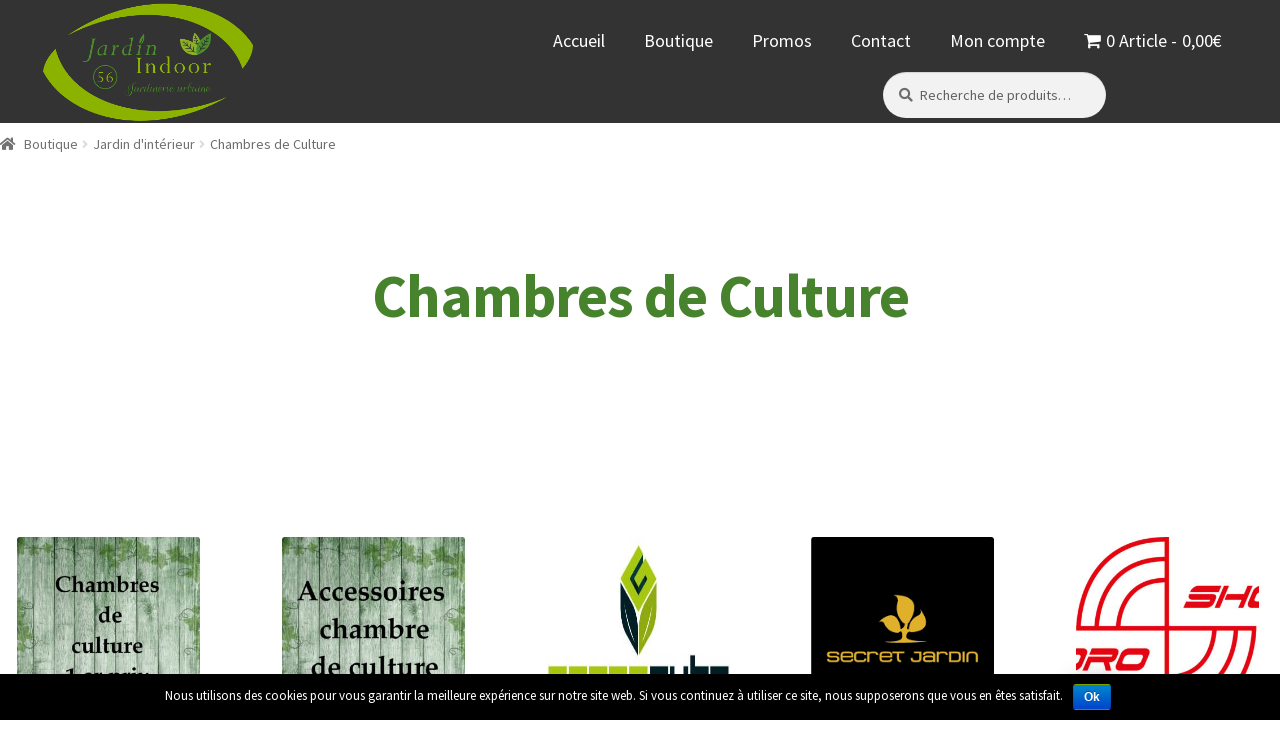

--- FILE ---
content_type: text/html; charset=UTF-8
request_url: https://jardin-indoor.com/categorie-produit/grow-shop/chambres-de-culture/
body_size: 8978
content:
<!doctype html>
<html lang="fr-FR">

<head>
	<!-- Global site tag (gtag.js) - Google Analytics -->
<script async src="https://www.googletagmanager.com/gtag/js?id=UA-133200050-1"></script>
<script>
  window.dataLayer = window.dataLayer || [];
  function gtag(){dataLayer.push(arguments);}
  gtag('js', new Date());

  gtag('config', 'UA-133200050-1');
</script>

	<!-- meta perso-->
	
	<meta charset="UTF-8">
	<meta name="viewport" content="width=device-width, initial-scale=1, maximum-scale=2.0">

	
	<meta name="google-site-verification" content="Xru99fz932aOq1RiiBecOcx0PgVDhfwOKL1FRh6qA-0" />
	<title>Jardin Indoor jardinerie urbaine indépendante grow shop à vannes dans le Morbihan 56 spécialise dans la culture indoor , culture outdoor et culture hors-sol.</title>
	<meta name="description" lang="fr" content="Jardin Indoor est un Grow Shop street shop jardinerie indépendante situé à vannes dans le Morbihan 56 Bretagne. Vous pouvez y retrouver des feuilles slim clipper chicha à pas cher etc … mais également tout pour la culture indoor et outdoor matériels de culture hors sol terreaux biobizz plagron house et garden canna ainsi que de nombreuses chambres de culture éclairage horticole hps mh cfl à pas cher graines potagère tomates radis mais melon basilic piment etc. A pas cher CBD">
	<meta name="keywords" content="">
	<meta name="author" content="">
	<meta name="robots" content="index, follow">
	<meta name="robots" content="index, follow">
	<meta name="Content-language" content="fr" />
	<meta name="copyright" content="Warp-Code">
	<meta name="distribution" content="global">
	<meta name="publisher" content="WarpCode56">
	<meta name="abstract" content="Ce site présente l'activité de la jardinerie, les produits qu'elle vend">
	<!--**********************FACEBOOK****************************************-->
	<meta property="og:title" content="Jardin-indoor, Jardinerie Urbaine" />
	<meta property="og:url" content="www.jardin-indoor.com" />
	<meta property="og:type" content="website" />
	<meta property="og:site_name" content="jardin-indoor.com" />
	<meta property="og:description" content="Jardin Indoor est un Grow Shop street shop jardinerie indépendante situé à vannes dans le Morbihan 56 Bretagne. Vous pouvez y retrouver des feuilles slim clipper chicha à pas cher etc … mais également tout pour la culture indoor et outdoor matériels de culture hors sol terreaux biobizz plagron house et garden canna ainsi que de nombreuses chambre de culture eclairage horticole hps mh cfl à pas cher 
	graines potagère tomates radis mais melon basilic piment etc. A pas cher CBD" />
	<meta property="og:image" content="wp-content/themes/Jardin-indoor/assets/images/logo.png" />
	<!--**********************TWITTER****************************************-->
	<meta name="twitter:card" content="summary" />
	<meta name="twitter:title" content="Jardin Indoor, Jardinerie Urbaine" />
	<meta name="twitter:url" content="www.jardin-indoor.fr" />
	<meta name="twitter:description" content="Jardin Indoor est un Grow Shop street shop jardinerie indépendante situé à vannes dans le Morbihan 56 Bretagne. Vous pouvez y retrouver des feuilles slim clipper chicha à pas cher etc … mais également tout pour la culture indoor et outdoor matériels de culture hors sol terreaux biobizz plagron house et garden canna ainsi que de nombreuses chambre de culture eclairage horticole hps mh cfl à pas cher 
	graines potagère tomates radis mais melon basilic piment etc. A pas cher CBD" />
	<meta name="twitter:image" content="" />
	<meta name="twitter:image:width" content="600">
	<meta name="twitter:image:height" content="600">

	<link rel="icon" type="image/x-icon" href="wp-content/themes/Jardin-indoor/assets/images/favicon/favicon.ico">
	<link rel="shortcut icon" href="wp-content/themes/Jardin-indoor/assets/images/favicon/favicon.ico" type="image/x-icon">
	<link rel="icon" href="wp-content/themes/Jardin-indoor/assets/images/favicon/favicon.png" type="image/png">
	<link rel="icon" sizes="32x32" href="wp-content/themes/Jardin-indoor/assets/images/favicon/favicon-32.png" type="image/png">
	<link rel="icon" sizes="64x64" href="wp-content/themes/Jardin-indoor/assets/images/favicon/favicon-64.png" type="image/png">
	<link rel="icon" sizes="96x96" href="wp-content/themes/Jardin-indoor/assets/images/favicon/favicon-96.png" type="image/png">
	<link rel="icon" sizes="196x196" href="wp-content/themes/Jardin-indoor/assets/images/favicon/favicon-196.png" type="image/png">
	<link rel="apple-touch-icon" sizes="152x152" href="wp-content/themes/Jardin-indoor/assets/images/favicon/apple-touch-icon.png">
	<link rel="apple-touch-icon" sizes="60x60" href="wp-content/themes/Jardin-indoor/assets/images/favicon/apple-touch-icon-60x60.png">
	<link rel="apple-touch-icon" sizes="76x76" href="wp-content/themes/Jardin-indoor/assets/images/favicon/apple-touch-icon-76x76.png">
	<link rel="apple-touch-icon" sizes="114x114" href="wp-content/themes/Jardin-indoor/assets/images/favicon/apple-touch-icon-114x114.png">
	<link rel="apple-touch-icon" sizes="120x120" href="wp-content/themes/Jardin-indoor/assets/images/favicon/apple-touch-icon-120x120.png">
	<link rel="apple-touch-icon" sizes="144x144" href="wp-content/themes/Jardin-indoor/assets/images/favicon/apple-touch-icon-144x144.png">
	<meta name="msapplication-TileImage" content="favicon-144.png">
	<meta name="msapplication-TileColor" content="#FFFFFF">
	<!-- /meta perso-->

	
	<link rel="profile" href="https://gmpg.org/xfn/11">
	<link rel="pingback" href="https://jardin-indoor.com/xmlrpc.php">

	<title>Chambres de Culture</title>
<link rel='dns-prefetch' href='//fonts.googleapis.com' />
<link rel='dns-prefetch' href='//s.w.org' />
<link rel="alternate" type="application/rss+xml" title=" &raquo; Flux" href="https://jardin-indoor.com/feed/" />
<link rel="alternate" type="application/rss+xml" title=" &raquo; Flux des commentaires" href="https://jardin-indoor.com/comments/feed/" />
<link rel="alternate" type="application/rss+xml" title="Flux pour  &raquo; Chambres de Culture Catégorie" href="https://jardin-indoor.com/categorie-produit/grow-shop/chambres-de-culture/feed/" />
		<script type="text/javascript">
			window._wpemojiSettings = {"baseUrl":"https:\/\/s.w.org\/images\/core\/emoji\/11\/72x72\/","ext":".png","svgUrl":"https:\/\/s.w.org\/images\/core\/emoji\/11\/svg\/","svgExt":".svg","source":{"concatemoji":"https:\/\/jardin-indoor.com\/wp-includes\/js\/wp-emoji-release.min.js?ver=5.0.3"}};
			!function(a,b,c){function d(a,b){var c=String.fromCharCode;l.clearRect(0,0,k.width,k.height),l.fillText(c.apply(this,a),0,0);var d=k.toDataURL();l.clearRect(0,0,k.width,k.height),l.fillText(c.apply(this,b),0,0);var e=k.toDataURL();return d===e}function e(a){var b;if(!l||!l.fillText)return!1;switch(l.textBaseline="top",l.font="600 32px Arial",a){case"flag":return!(b=d([55356,56826,55356,56819],[55356,56826,8203,55356,56819]))&&(b=d([55356,57332,56128,56423,56128,56418,56128,56421,56128,56430,56128,56423,56128,56447],[55356,57332,8203,56128,56423,8203,56128,56418,8203,56128,56421,8203,56128,56430,8203,56128,56423,8203,56128,56447]),!b);case"emoji":return b=d([55358,56760,9792,65039],[55358,56760,8203,9792,65039]),!b}return!1}function f(a){var c=b.createElement("script");c.src=a,c.defer=c.type="text/javascript",b.getElementsByTagName("head")[0].appendChild(c)}var g,h,i,j,k=b.createElement("canvas"),l=k.getContext&&k.getContext("2d");for(j=Array("flag","emoji"),c.supports={everything:!0,everythingExceptFlag:!0},i=0;i<j.length;i++)c.supports[j[i]]=e(j[i]),c.supports.everything=c.supports.everything&&c.supports[j[i]],"flag"!==j[i]&&(c.supports.everythingExceptFlag=c.supports.everythingExceptFlag&&c.supports[j[i]]);c.supports.everythingExceptFlag=c.supports.everythingExceptFlag&&!c.supports.flag,c.DOMReady=!1,c.readyCallback=function(){c.DOMReady=!0},c.supports.everything||(h=function(){c.readyCallback()},b.addEventListener?(b.addEventListener("DOMContentLoaded",h,!1),a.addEventListener("load",h,!1)):(a.attachEvent("onload",h),b.attachEvent("onreadystatechange",function(){"complete"===b.readyState&&c.readyCallback()})),g=c.source||{},g.concatemoji?f(g.concatemoji):g.wpemoji&&g.twemoji&&(f(g.twemoji),f(g.wpemoji)))}(window,document,window._wpemojiSettings);
		</script>
		<style type="text/css">
img.wp-smiley,
img.emoji {
	display: inline !important;
	border: none !important;
	box-shadow: none !important;
	height: 1em !important;
	width: 1em !important;
	margin: 0 .07em !important;
	vertical-align: -0.1em !important;
	background: none !important;
	padding: 0 !important;
}
</style>
<link rel='stylesheet' id='wp-block-library-css'  href='https://jardin-indoor.com/wp-includes/css/dist/block-library/style.min.css?ver=5.0.3' type='text/css' media='all' />
<link rel='stylesheet' id='cookie-notice-front-css'  href='https://jardin-indoor.com/wp-content/plugins/cookie-notice/css/front.min.css?ver=5.0.3' type='text/css' media='all' />
<link rel='stylesheet' id='wpmenucart-icons-css'  href='https://jardin-indoor.com/wp-content/plugins/woocommerce-menu-bar-cart/css/wpmenucart-icons.css?ver=5.0.3' type='text/css' media='all' />
<link rel='stylesheet' id='wpmenucart-fontawesome-css'  href='https://jardin-indoor.com/wp-content/plugins/woocommerce-menu-bar-cart/css/wpmenucart-fontawesome.css?ver=5.0.3' type='text/css' media='all' />
<link rel='stylesheet' id='wpmenucart-css'  href='https://jardin-indoor.com/wp-content/plugins/woocommerce-menu-bar-cart/css/wpmenucart-main.css?ver=5.0.3' type='text/css' media='all' />
<style id='woocommerce-inline-inline-css' type='text/css'>
.woocommerce form .form-row .required { visibility: visible; }
</style>
<link rel='stylesheet' id='storefront-style-css'  href='https://jardin-indoor.com/wp-content/themes/Jardin-indoor/style.css?ver=5.0.3' type='text/css' media='all' />
<style id='storefront-style-inline-css' type='text/css'>

			.main-navigation ul li a,
			.site-title a,
			ul.menu li a,
			.site-branding h1 a,
			.site-footer .storefront-handheld-footer-bar a:not(.button),
			button.menu-toggle,
			button.menu-toggle:hover,
			.handheld-navigation .dropdown-toggle {
				color: #333333;
			}

			button.menu-toggle,
			button.menu-toggle:hover {
				border-color: #333333;
			}

			.main-navigation ul li a:hover,
			.main-navigation ul li:hover > a,
			.site-title a:hover,
			a.cart-contents:hover,
			.site-header-cart .widget_shopping_cart a:hover,
			.site-header-cart:hover > li > a,
			.site-header ul.menu li.current-menu-item > a {
				color: #747474;
			}

			table th {
				background-color: #f8f8f8;
			}

			table tbody td {
				background-color: #fdfdfd;
			}

			table tbody tr:nth-child(2n) td,
			fieldset,
			fieldset legend {
				background-color: #fbfbfb;
			}

			.site-header,
			.secondary-navigation ul ul,
			.main-navigation ul.menu > li.menu-item-has-children:after,
			.secondary-navigation ul.menu ul,
			.storefront-handheld-footer-bar,
			.storefront-handheld-footer-bar ul li > a,
			.storefront-handheld-footer-bar ul li.search .site-search,
			button.menu-toggle,
			button.menu-toggle:hover {
				background-color: #ffffff;
			}

			p.site-description,
			.site-header,
			.storefront-handheld-footer-bar {
				color: #404040;
			}

			.storefront-handheld-footer-bar ul li.cart .count,
			button.menu-toggle:after,
			button.menu-toggle:before,
			button.menu-toggle span:before {
				background-color: #333333;
			}

			.storefront-handheld-footer-bar ul li.cart .count {
				color: #ffffff;
			}

			.storefront-handheld-footer-bar ul li.cart .count {
				border-color: #ffffff;
			}

			h1, h2, h3, h4, h5, h6 {
				color: #333333;
			}

			.widget h1 {
				border-bottom-color: #333333;
			}

			body,
			.secondary-navigation a,
			.onsale,
			.pagination .page-numbers li .page-numbers:not(.current), .woocommerce-pagination .page-numbers li .page-numbers:not(.current) {
				color: #6d6d6d;
			}

			.widget-area .widget a,
			.hentry .entry-header .posted-on a,
			.hentry .entry-header .byline a {
				color: #727272;
			}

			a  {
				color: #96588a;
			}

			a:focus,
			.button:focus,
			.button.alt:focus,
			.button.added_to_cart:focus,
			.button.wc-forward:focus,
			button:focus,
			input[type="button"]:focus,
			input[type="reset"]:focus,
			input[type="submit"]:focus {
				outline-color: #96588a;
			}

			button, input[type="button"], input[type="reset"], input[type="submit"], .button, .added_to_cart, .widget a.button, .site-header-cart .widget_shopping_cart a.button {
				background-color: #eeeeee;
				border-color: #eeeeee;
				color: #333333;
			}

			button:hover, input[type="button"]:hover, input[type="reset"]:hover, input[type="submit"]:hover, .button:hover, .added_to_cart:hover, .widget a.button:hover, .site-header-cart .widget_shopping_cart a.button:hover {
				background-color: #d5d5d5;
				border-color: #d5d5d5;
				color: #333333;
			}

			button.alt, input[type="button"].alt, input[type="reset"].alt, input[type="submit"].alt, .button.alt, .added_to_cart.alt, .widget-area .widget a.button.alt, .added_to_cart, .widget a.button.checkout {
				background-color: #333333;
				border-color: #333333;
				color: #ffffff;
			}

			button.alt:hover, input[type="button"].alt:hover, input[type="reset"].alt:hover, input[type="submit"].alt:hover, .button.alt:hover, .added_to_cart.alt:hover, .widget-area .widget a.button.alt:hover, .added_to_cart:hover, .widget a.button.checkout:hover {
				background-color: #1a1a1a;
				border-color: #1a1a1a;
				color: #ffffff;
			}

			.pagination .page-numbers li .page-numbers.current, .woocommerce-pagination .page-numbers li .page-numbers.current {
				background-color: #e6e6e6;
				color: #636363;
			}

			#comments .comment-list .comment-content .comment-text {
				background-color: #f8f8f8;
			}

			.site-footer {
				background-color: #f0f0f0;
				color: #6d6d6d;
			}

			.site-footer a:not(.button) {
				color: #333333;
			}

			.site-footer h1, .site-footer h2, .site-footer h3, .site-footer h4, .site-footer h5, .site-footer h6 {
				color: #333333;
			}

			.page-template-template-homepage.has-post-thumbnail .type-page.has-post-thumbnail .entry-title {
				color: #000000;
			}

			.page-template-template-homepage.has-post-thumbnail .type-page.has-post-thumbnail .entry-content {
				color: #000000;
			}

			#order_review {
				background-color: #ffffff;
			}

			#payment .payment_methods > li .payment_box,
			#payment .place-order {
				background-color: #fafafa;
			}

			#payment .payment_methods > li:not(.woocommerce-notice) {
				background-color: #f5f5f5;
			}

			#payment .payment_methods > li:not(.woocommerce-notice):hover {
				background-color: #f0f0f0;
			}

			@media screen and ( min-width: 768px ) {
				.secondary-navigation ul.menu a:hover {
					color: #595959;
				}

				.secondary-navigation ul.menu a {
					color: #404040;
				}

				.site-header-cart .widget_shopping_cart,
				.main-navigation ul.menu ul.sub-menu,
				.main-navigation ul.nav-menu ul.children {
					background-color: #f0f0f0;
				}

				.site-header-cart .widget_shopping_cart .buttons,
				.site-header-cart .widget_shopping_cart .total {
					background-color: #f5f5f5;
				}

				.site-header {
					border-bottom-color: #f0f0f0;
				}
			}.storefront-product-pagination a {
					color: #6d6d6d;
					background-color: #ffffff;
				}
				.storefront-sticky-add-to-cart {
					color: #6d6d6d;
					background-color: #ffffff;
				}

				.storefront-sticky-add-to-cart a:not(.button) {
					color: #333333;
				}
</style>
<link rel='stylesheet' id='storefront-icons-css'  href='https://jardin-indoor.com/wp-content/themes/Jardin-indoor/assets/css/base/icons.css?ver=5.0.3' type='text/css' media='all' />
<link rel='stylesheet' id='storefront-fonts-css'  href='https://fonts.googleapis.com/css?family=Source+Sans+Pro:400,300,300italic,400italic,600,700,900&#038;subset=latin%2Clatin-ext' type='text/css' media='all' />
<link rel='stylesheet' id='storefront-woocommerce-style-css'  href='https://jardin-indoor.com/wp-content/themes/Jardin-indoor/assets/css/woocommerce/woocommerce.css?ver=5.0.3' type='text/css' media='all' />
<style id='storefront-woocommerce-style-inline-css' type='text/css'>

			a.cart-contents,
			.site-header-cart .widget_shopping_cart a {
				color: #333333;
			}

			table.cart td.product-remove,
			table.cart td.actions {
				border-top-color: #ffffff;
			}

			.woocommerce-tabs ul.tabs li.active a,
			ul.products li.product .price,
			.onsale,
			.widget_search form:before,
			.widget_product_search form:before {
				color: #6d6d6d;
			}

			.woocommerce-breadcrumb a,
			a.woocommerce-review-link,
			.product_meta a {
				color: #727272;
			}

			.onsale {
				border-color: #6d6d6d;
			}

			.star-rating span:before,
			.quantity .plus, .quantity .minus,
			p.stars a:hover:after,
			p.stars a:after,
			.star-rating span:before,
			#payment .payment_methods li input[type=radio]:first-child:checked+label:before {
				color: #96588a;
			}

			.widget_price_filter .ui-slider .ui-slider-range,
			.widget_price_filter .ui-slider .ui-slider-handle {
				background-color: #96588a;
			}

			.order_details {
				background-color: #f8f8f8;
			}

			.order_details > li {
				border-bottom: 1px dotted #e3e3e3;
			}

			.order_details:before,
			.order_details:after {
				background: -webkit-linear-gradient(transparent 0,transparent 0),-webkit-linear-gradient(135deg,#f8f8f8 33.33%,transparent 33.33%),-webkit-linear-gradient(45deg,#f8f8f8 33.33%,transparent 33.33%)
			}

			p.stars a:before,
			p.stars a:hover~a:before,
			p.stars.selected a.active~a:before {
				color: #6d6d6d;
			}

			p.stars.selected a.active:before,
			p.stars:hover a:before,
			p.stars.selected a:not(.active):before,
			p.stars.selected a.active:before {
				color: #96588a;
			}

			.single-product div.product .woocommerce-product-gallery .woocommerce-product-gallery__trigger {
				background-color: #eeeeee;
				color: #333333;
			}

			.single-product div.product .woocommerce-product-gallery .woocommerce-product-gallery__trigger:hover {
				background-color: #d5d5d5;
				border-color: #d5d5d5;
				color: #333333;
			}

			.button.loading {
				color: #eeeeee;
			}

			.button.loading:hover {
				background-color: #eeeeee;
			}

			.button.loading:after {
				color: #333333;
			}

			@media screen and ( min-width: 768px ) {
				.site-header-cart .widget_shopping_cart,
				.site-header .product_list_widget li .quantity {
					color: #404040;
				}
			}
</style>
<script>if (document.location.protocol != "https:") {document.location = document.URL.replace(/^http:/i, "https:");}</script><script type='text/javascript' src='https://jardin-indoor.com/wp-includes/js/jquery/jquery.js?ver=1.12.4'></script>
<script type='text/javascript' src='https://jardin-indoor.com/wp-includes/js/jquery/jquery-migrate.min.js?ver=1.4.1'></script>
<script type='text/javascript'>
/* <![CDATA[ */
var cnArgs = {"ajaxurl":"https:\/\/jardin-indoor.com\/wp-admin\/admin-ajax.php","hideEffect":"fade","onScroll":"","onScrollOffset":"100","cookieName":"cookie_notice_accepted","cookieValue":"true","cookieTime":"2592000","cookiePath":"\/","cookieDomain":"","redirection":"","cache":"","refuse":"no","revoke_cookies":"0","revoke_cookies_opt":"automatic","secure":"1"};
/* ]]> */
</script>
<script type='text/javascript' src='https://jardin-indoor.com/wp-content/plugins/cookie-notice/js/front.min.js?ver=1.2.46'></script>
<script type='text/javascript'>
/* <![CDATA[ */
var wpmenucart_ajax_assist = {"shop_plugin":"woocommerce","always_display":"1"};
/* ]]> */
</script>
<script type='text/javascript' src='https://jardin-indoor.com/wp-content/plugins/woocommerce-menu-bar-cart/javascript/wpmenucart-ajax-assist.js?ver=5.0.3'></script>
<link rel='https://api.w.org/' href='https://jardin-indoor.com/wp-json/' />
<link rel="EditURI" type="application/rsd+xml" title="RSD" href="https://jardin-indoor.com/xmlrpc.php?rsd" />
<link rel="wlwmanifest" type="application/wlwmanifest+xml" href="https://jardin-indoor.com/wp-includes/wlwmanifest.xml" /> 
<meta name="generator" content="WordPress 5.0.3" />
<meta name="generator" content="WooCommerce 3.5.10" />

	<style type="text/css">
	
	#wpadminbar ul#wp-admin-bar-root-default>li { display: none; } 

	#contextual-help-link-wrap { display: none !important; } 

	#screen-options-link-wrap { display: none !important; } 

	

	.menu-icon-generic  li:nth-child(4) { display: none !important;}
	.menu-icon-product li:nth-child(5) { display: none !important;}
	.wp-submenu li:nth-child(6) { display: none !important;}
	.wp-submenu li:nth-child(7) { display: none !important;}
	.wp-submenu li:nth-child(8) { display: none !important;}
	.wp-submenu li:nth-child(9) { display: none !important;}

	.woocommerce-message {display: none !important;}
	
	.alignright {display: none !important;}

	.button-primary {display: block !important;}

	.attribute_options{ display: none !important;}

	.linked_product_options {display: none !important;}

	.advanced_options {display: none !important;}

	</style><script>

		window.dataLayer = window.dataLayer || [];
		function gtag(){dataLayer.push(arguments);}
		gtag('js', new Date());

		gtag('config', 'UA-133200050-1');

	</script>	<noscript><style>.woocommerce-product-gallery{ opacity: 1 !important; }</style></noscript>
	<link rel="icon" href="https://jardin-indoor.com/wp-content/uploads/2018/12/favicon-196-100x100.png" sizes="32x32" />
<link rel="icon" href="https://jardin-indoor.com/wp-content/uploads/2018/12/favicon-196.png" sizes="192x192" />
<link rel="apple-touch-icon-precomposed" href="https://jardin-indoor.com/wp-content/uploads/2018/12/favicon-196.png" />
<meta name="msapplication-TileImage" content="https://jardin-indoor.com/wp-content/uploads/2018/12/favicon-196.png" />
</head>

<body data-rsssl=1 class="archive tax-product_cat term-chambres-de-culture term-92 wp-custom-logo cookies-not-set woocommerce woocommerce-page woocommerce-no-js storefront-full-width-content right-sidebar woocommerce-active">


	
	<div id="page" class="hfeed site">
				<header id="masthead" class="site-header" role="banner" style="">

			
			<div class="col-full">		<a class="skip-link screen-reader-text" href="#site-navigation">Aller à la navigation</a>
		<a class="skip-link screen-reader-text" href="#content">Aller au contenu</a>
				<div class="site-branding">
			<a href="https://jardin-indoor.com/" class="custom-logo-link" rel="home" itemprop="url"><img width="400" height="235" src="https://jardin-indoor.com/wp-content/uploads/2018/11/cropped-logo-2.png" class="custom-logo" alt="" itemprop="logo" srcset="https://jardin-indoor.com/wp-content/uploads/2018/11/cropped-logo-2.png 400w, https://jardin-indoor.com/wp-content/uploads/2018/11/cropped-logo-2-300x176.png 300w" sizes="(max-width: 400px) 100vw, 400px" /></a>		</div>
					<div class="site-search">
				<div class="widget woocommerce widget_product_search"><form role="search" method="get" class="woocommerce-product-search" action="https://jardin-indoor.com/">
	<label class="screen-reader-text" for="woocommerce-product-search-field-0">Recherche pour :</label>
	<input type="search" id="woocommerce-product-search-field-0" class="search-field" placeholder="Recherche de produits&hellip;" value="" name="s" />
	<button type="submit" value="Recherche">Recherche</button>
	<input type="hidden" name="post_type" value="product" />
</form>
</div>			</div>
		</div><div class="storefront-primary-navigation"><div class="col-full">		<nav id="site-navigation" class="main-navigation" role="navigation" aria-label="Navigation principale">
		<button class="menu-toggle" aria-controls="site-navigation" aria-expanded="false"><span>Menu</span></button>
			<div class="primary-navigation"><ul id="menu-menu-header" class="menu"><li id="menu-item-61" class="menu-item menu-item-type-custom menu-item-object-custom menu-item-home menu-item-61"><a href="https://jardin-indoor.com/">Accueil</a></li>
<li id="menu-item-51" class="menu-item menu-item-type-post_type menu-item-object-page menu-item-51"><a href="https://jardin-indoor.com/boutique/">Boutique</a></li>
<li id="menu-item-140" class="menu-item menu-item-type-post_type menu-item-object-page menu-item-140"><a href="https://jardin-indoor.com/promos/">Promos</a></li>
<li id="menu-item-175" class="menu-item menu-item-type-post_type menu-item-object-page menu-item-175"><a href="https://jardin-indoor.com/contact/">Contact</a></li>
<li id="menu-item-48" class="menu-item menu-item-type-post_type menu-item-object-page menu-item-48"><a href="https://jardin-indoor.com/mon-compte/">Mon compte</a></li>
<li class="wpmenucartli wpmenucart-display-standard menu-item" id="wpmenucartli"><a class="wpmenucart-contents empty-wpmenucart-visible" href="https://jardin-indoor.com/boutique/" title="Faire des achats"><i class="wpmenucart-icon-shopping-cart-0"></i><span class="cartcontents">0 Article</span><span class="amount">0,00&euro;</span></a></li></ul></div><div class="handheld-navigation"><ul id="menu-menu-header-1" class="menu"><li class="menu-item menu-item-type-custom menu-item-object-custom menu-item-home menu-item-61"><a href="https://jardin-indoor.com/">Accueil</a></li>
<li class="menu-item menu-item-type-post_type menu-item-object-page menu-item-51"><a href="https://jardin-indoor.com/boutique/">Boutique</a></li>
<li class="menu-item menu-item-type-post_type menu-item-object-page menu-item-140"><a href="https://jardin-indoor.com/promos/">Promos</a></li>
<li class="menu-item menu-item-type-post_type menu-item-object-page menu-item-175"><a href="https://jardin-indoor.com/contact/">Contact</a></li>
<li class="menu-item menu-item-type-post_type menu-item-object-page menu-item-48"><a href="https://jardin-indoor.com/mon-compte/">Mon compte</a></li>
<li class="wpmenucartli wpmenucart-display-standard menu-item" id="wpmenucartli"><a class="wpmenucart-contents empty-wpmenucart-visible" href="https://jardin-indoor.com/boutique/" title="Faire des achats"><i class="wpmenucart-icon-shopping-cart-0"></i><span class="cartcontents">0 Article</span><span class="amount">0,00&euro;</span></a></li></ul></div>		</nav><!-- #site-navigation -->
				<ul id="site-header-cart" class="site-header-cart menu">
			<li class="">
							<a class="cart-contents" href="https://jardin-indoor.com/panier/" title="Afficher votre panier">
				<span class="woocommerce-Price-amount amount">0,00<span class="woocommerce-Price-currencySymbol">&euro;</span></span> <span class="count">0 article</span>
			</a>
					</li>
			<li>
				<div class="widget woocommerce widget_shopping_cart"><div class="widget_shopping_cart_content"></div></div>			</li>
		</ul>
		</div></div>
		</header><!-- #masthead -->

		<div class="storefront-breadcrumb"><div class="col-full"><nav class="woocommerce-breadcrumb"><a href="https://jardin-indoor.com/boutique/">Boutique</a><span class="breadcrumb-separator"> / </span><a href="https://jardin-indoor.com/categorie-produit/grow-shop/">Jardin d&#039;intérieur</a><span class="breadcrumb-separator"> / </span>Chambres de Culture</nav></div></div>
		<div id="content" class="site-content" tabindex="-1">
			<div class="col-full">

				<div class="woocommerce"></div>		<a class="cart-customlocation" href="https://jardin-indoor.com/panier/" title="View your shopping cart"></a> 		<div id="primary" class="content-area">
			<main id="main" class="site-main" role="main">
		<header class="woocommerce-products-header">
			<h1 class="woocommerce-products-header__title page-title">Chambres de Culture</h1>
	
	<div class="term-description"><p>Votre magasin de culture indoor et outdoor   , jardin indoor à vannes grow shop dans le Morbihan 56 vous propose: des chambres de cultures , comme secret jardin , green cube , ainsi que tout les accessoires </p>
</div></header>
<div class="storefront-sorting"><div class="woocommerce-notices-wrapper"></div></div><ul class="products columns-5">
<li class="product-category product first">
	<a href="https://jardin-indoor.com/categorie-produit/grow-shop/chambres-de-culture/chambres-de-culture-1-er-prix/"><img src="https://jardin-indoor.com/wp-content/uploads/2019/09/Chambres-de-culture-1-er-prix--324x324.jpg" alt="Chambres de culture 1 er prix" width="324" height="324" srcset="https://jardin-indoor.com/wp-content/uploads/2019/09/Chambres-de-culture-1-er-prix--324x324.jpg 324w, https://jardin-indoor.com/wp-content/uploads/2019/09/Chambres-de-culture-1-er-prix--150x150.jpg 150w, https://jardin-indoor.com/wp-content/uploads/2019/09/Chambres-de-culture-1-er-prix--100x100.jpg 100w" sizes="(max-width: 324px) 100vw, 324px" />		<h2 class="woocommerce-loop-category__title">
			Chambres de culture 1 er prix <mark class="count">(8)</mark>		</h2>
		</a></li>
<li class="product-category product">
	<a href="https://jardin-indoor.com/categorie-produit/grow-shop/chambres-de-culture/accessoires-chambre-de-culture/"><img src="https://jardin-indoor.com/wp-content/uploads/2019/01/Accessoires-chambre-de-culture-324x324.jpg" alt="Accessoires chambre de culture" width="324" height="324" srcset="https://jardin-indoor.com/wp-content/uploads/2019/01/Accessoires-chambre-de-culture-324x324.jpg 324w, https://jardin-indoor.com/wp-content/uploads/2019/01/Accessoires-chambre-de-culture-150x150.jpg 150w, https://jardin-indoor.com/wp-content/uploads/2019/01/Accessoires-chambre-de-culture-100x100.jpg 100w" sizes="(max-width: 324px) 100vw, 324px" />		<h2 class="woocommerce-loop-category__title">
			Accessoires chambre de culture <mark class="count">(42)</mark>		</h2>
		</a></li>
<li class="product-category product">
	<a href="https://jardin-indoor.com/categorie-produit/grow-shop/chambres-de-culture/green-cube/"><img src="https://jardin-indoor.com/wp-content/uploads/2018/12/Green-cube-chambre-de-culture-logo.jpg" alt="Green Cube" width="324" height="324" srcset="https://jardin-indoor.com/wp-content/uploads/2018/12/Green-cube-chambre-de-culture-logo.jpg 365w, https://jardin-indoor.com/wp-content/uploads/2018/12/Green-cube-chambre-de-culture-logo-300x123.jpg 300w" sizes="(max-width: 324px) 100vw, 324px" />		<h2 class="woocommerce-loop-category__title">
			Green Cube <mark class="count">(12)</mark>		</h2>
		</a></li>
<li class="product-category product">
	<a href="https://jardin-indoor.com/categorie-produit/grow-shop/chambres-de-culture/secret-jardin/"><img src="https://jardin-indoor.com/wp-content/uploads/2018/12/secret-jardin-chambre-de-culturelogo.png" alt="Secret Jardin" width="324" height="324" srcset="https://jardin-indoor.com/wp-content/uploads/2018/12/secret-jardin-chambre-de-culturelogo.png 225w, https://jardin-indoor.com/wp-content/uploads/2018/12/secret-jardin-chambre-de-culturelogo-150x150.png 150w, https://jardin-indoor.com/wp-content/uploads/2018/12/secret-jardin-chambre-de-culturelogo-100x100.png 100w" sizes="(max-width: 225px) 100vw, 225px" />		<h2 class="woocommerce-loop-category__title">
			Secret Jardin <mark class="count">(6)</mark>		</h2>
		</a></li>
<li class="product-category product last">
	<a href="https://jardin-indoor.com/categorie-produit/grow-shop/chambres-de-culture/hydro-shoot/"><img src="https://jardin-indoor.com/wp-content/uploads/2019/10/LOGO_HYDRO_SHOOT-324x324.jpg" alt="Hydro Shoot" width="324" height="324" />		<h2 class="woocommerce-loop-category__title">
			Hydro Shoot <mark class="count">(3)</mark>		</h2>
		</a></li>
<li class="product-category product first">
	<a href="https://jardin-indoor.com/categorie-produit/grow-shop/chambres-de-culture/optiroom/"><img src="https://jardin-indoor.com/wp-content/uploads/2019/01/OptiRoom-324x324.jpg" alt="OptiRoom" width="324" height="324" srcset="https://jardin-indoor.com/wp-content/uploads/2019/01/OptiRoom-324x324.jpg 324w, https://jardin-indoor.com/wp-content/uploads/2019/01/OptiRoom-150x150.jpg 150w, https://jardin-indoor.com/wp-content/uploads/2019/01/OptiRoom-100x100.jpg 100w" sizes="(max-width: 324px) 100vw, 324px" />		<h2 class="woocommerce-loop-category__title">
			OptiRoom <mark class="count">(5)</mark>		</h2>
		</a></li>
<li class="product-category product">
	<a href="https://jardin-indoor.com/categorie-produit/grow-shop/chambres-de-culture/homebox/"><img src="https://jardin-indoor.com/wp-content/uploads/2019/01/homebox-ambient-logo.jpg" alt="Homebox" width="324" height="324" srcset="https://jardin-indoor.com/wp-content/uploads/2019/01/homebox-ambient-logo.jpg 150w, https://jardin-indoor.com/wp-content/uploads/2019/01/homebox-ambient-logo-100x100.jpg 100w" sizes="(max-width: 150px) 100vw, 150px" />		<h2 class="woocommerce-loop-category__title">
			Homebox <mark class="count">(1)</mark>		</h2>
		</a></li>
<li class="product-category product">
	<a href="https://jardin-indoor.com/categorie-produit/grow-shop/chambres-de-culture/autres-dimensions/"><img src="https://jardin-indoor.com/wp-content/uploads/2019/01/Autres-Dimensions-324x324.jpg" alt="Autres Dimensions" width="324" height="324" srcset="https://jardin-indoor.com/wp-content/uploads/2019/01/Autres-Dimensions-324x324.jpg 324w, https://jardin-indoor.com/wp-content/uploads/2019/01/Autres-Dimensions-150x150.jpg 150w, https://jardin-indoor.com/wp-content/uploads/2019/01/Autres-Dimensions-100x100.jpg 100w" sizes="(max-width: 324px) 100vw, 324px" />		<h2 class="woocommerce-loop-category__title">
			Autres Dimensions <mark class="count">(2)</mark>		</h2>
		</a></li>
</ul>
<div class="storefront-sorting"></div>			</main><!-- #main -->
		</div><!-- #primary -->

		
</div><!-- .col-full -->
</div><!-- #content -->


<footer id="colophon" class="site-footer" role="contentinfo">
	<div class="col-full">
		<div class="footer-contact-jdn-fb">

			<div class="footer-horaire-jnd">
				<h3>Horaires d'ouverture :</h3>
				<ul>
					<li>Lundi et Jeudi de 14h à 18h40</li>
					<li>Mardi, Mercredi et Vendredi de 10h à 18h40</li>
					<li>Samedi de 12h à 18h40</li>
					<br>
					<li><strong>Adresse:</strong> 36 Avenue Gontran Bienvenu 56000 Vannes</li>
				</ul>
			</div>
			<div class="footer-nous-suivre-facebbok">
				<h3>Nous suivre :</h3>
				<a href="https://www.facebook.com/Jardin-Indoor-Grow-Shop-Head-Shop-%C3%A0-Vannes-Morbihan-56-136629599739173/?jazoest=[base64]"><img
					 src="/wp-content/themes/Jardin-indoor/assets/images/facebook-logo.png" alt="logo facebook jardin indoor"></a>
			</div>
			<div class="footer-contact-jdn">
				<h3>nous contacter :</h3>
				<p>02.97.49.95.09</p>
				<div class="lien-contact-jdn-footer">
					<a href="contact"><button> par mail</button></a>
				</div>

			</div>
			<div class="footer-mentions-jdn">
				<h3>Informations Légales :</h3>
				<a href="mentions-legales">Mentions Légales </a>
				<a href="conditions-generales">Conditions générales de vente </a>
				<a href="politique-de-confidentialite">Politique de confidentialité</a>
			</div>
		</div>
		<div class="footer-copyrig-jdn">
			<p>© 2018 Jardin Indoor. Tous droits réservés. Réalisé par <a href="https://www.warp-code.fr">
					<font color="#219DD1">Warp Code</font>.
				</a></p>
		</div>


	</div><!-- .col-full -->



</footer><!-- #colophon -->

</div><!-- #page -->

<script type="application/ld+json">{"@context":"https:\/\/schema.org\/","@type":"BreadcrumbList","itemListElement":[{"@type":"ListItem","position":1,"item":{"name":"Boutique","@id":"https:\/\/jardin-indoor.com\/boutique\/"}},{"@type":"ListItem","position":2,"item":{"name":"Jardin d'int\u00e9rieur","@id":"https:\/\/jardin-indoor.com\/categorie-produit\/grow-shop\/"}},{"@type":"ListItem","position":3,"item":{"name":"Chambres de Culture","@id":"https:\/\/jardin-indoor.com\/categorie-produit\/grow-shop\/chambres-de-culture\/"}}]}</script>	<script type="text/javascript">
		var c = document.body.className;
		c = c.replace(/woocommerce-no-js/, 'woocommerce-js');
		document.body.className = c;
	</script>
	<link rel='stylesheet' id='woocommercebulkdiscount-style-css'  href='https://jardin-indoor.com/wp-content/plugins/woocommerce-bulk-discount/css/style.css?ver=5.0.3' type='text/css' media='all' />
<script type='text/javascript'>
/* <![CDATA[ */
var wpmenucart_ajax = {"ajaxurl":"https:\/\/jardin-indoor.com\/wp-admin\/admin-ajax.php","nonce":"ffc9ecb4f0"};
/* ]]> */
</script>
<script type='text/javascript' src='https://jardin-indoor.com/wp-content/plugins/woocommerce-menu-bar-cart/javascript/wpmenucart.js?ver=2.7.3'></script>
<script type='text/javascript' src='https://jardin-indoor.com/wp-content/plugins/woocommerce/assets/js/jquery-blockui/jquery.blockUI.min.js?ver=2.70'></script>
<script type='text/javascript'>
/* <![CDATA[ */
var wc_add_to_cart_params = {"ajax_url":"\/wp-admin\/admin-ajax.php","wc_ajax_url":"\/?wc-ajax=%%endpoint%%","i18n_view_cart":"Voir le panier","cart_url":"https:\/\/jardin-indoor.com\/panier\/","is_cart":"","cart_redirect_after_add":"yes"};
/* ]]> */
</script>
<script type='text/javascript' src='https://jardin-indoor.com/wp-content/plugins/woocommerce/assets/js/frontend/add-to-cart.min.js?ver=3.5.10'></script>
<script type='text/javascript' src='https://jardin-indoor.com/wp-content/plugins/woocommerce/assets/js/js-cookie/js.cookie.min.js?ver=2.1.4'></script>
<script type='text/javascript'>
/* <![CDATA[ */
var woocommerce_params = {"ajax_url":"\/wp-admin\/admin-ajax.php","wc_ajax_url":"\/?wc-ajax=%%endpoint%%"};
/* ]]> */
</script>
<script type='text/javascript' src='https://jardin-indoor.com/wp-content/plugins/woocommerce/assets/js/frontend/woocommerce.min.js?ver=3.5.10'></script>
<script type='text/javascript'>
/* <![CDATA[ */
var wc_cart_fragments_params = {"ajax_url":"\/wp-admin\/admin-ajax.php","wc_ajax_url":"\/?wc-ajax=%%endpoint%%","cart_hash_key":"wc_cart_hash_e3affae35df692a3ec700f6578b030c2","fragment_name":"wc_fragments_e3affae35df692a3ec700f6578b030c2"};
/* ]]> */
</script>
<script type='text/javascript' src='https://jardin-indoor.com/wp-content/plugins/woocommerce/assets/js/frontend/cart-fragments.min.js?ver=3.5.10'></script>
<script type='text/javascript'>
/* <![CDATA[ */
var storefrontScreenReaderText = {"expand":"Ouvrir le menu enfant","collapse":"Fermer le menu enfant"};
/* ]]> */
</script>
<script type='text/javascript' src='https://jardin-indoor.com/wp-content/themes/Jardin-indoor/assets/js/navigation.min.js?ver=5.0.3'></script>
<script type='text/javascript' src='https://jardin-indoor.com/wp-content/themes/Jardin-indoor/assets/js/skip-link-focus-fix.min.js?ver=20130115'></script>
<script type='text/javascript' src='https://jardin-indoor.com/wp-content/themes/Jardin-indoor/assets/js/vendor/pep.min.js?ver=0.4.3'></script>
<script type='text/javascript' src='https://jardin-indoor.com/wp-content/themes/Jardin-indoor/assets/js/woocommerce/header-cart.min.js?ver=5.0.3'></script>
<script type='text/javascript' src='https://jardin-indoor.com/wp-includes/js/wp-embed.min.js?ver=5.0.3'></script>

			<div id="cookie-notice" role="banner" class="cn-bottom bootstrap" style="color: #fff; background-color: #000;"><div class="cookie-notice-container"><span id="cn-notice-text">Nous utilisons des cookies pour vous garantir la meilleure expérience sur notre site web. Si vous continuez à utiliser ce site, nous supposerons que vous en êtes satisfait.</span><a href="#" id="cn-accept-cookie" data-cookie-set="accept" class="cn-set-cookie cn-button bootstrap button">Ok</a>
				</div>
				
			</div>
</body>

</html>

--- FILE ---
content_type: text/css
request_url: https://jardin-indoor.com/wp-content/themes/Jardin-indoor/style.css?ver=5.0.3
body_size: 12914
content:
/*!
Theme Name:  Jardin Indoor
Author:       Warp-Code/ Cédric Le Tallec
Description:  Jardin indoor c’est avant tout un Grow-Shop / Head-Shop 100% Indépendant depuis 2011 situé à Vannes.
Version:      1.0
*/
/*!
 * normalize.css v3.0.3 | MIT License | github.com/necolas/normalize.css
 */

/*---------------------------------------------------------------------------*/
 /* suppression de la description visuel des catégories */
 .term-description{
     display: none !important;
 }

 /* /suppression de la description visuel des catégories */

 /*---------------------------------------------------------------------------*/
 
html {
    font-family: sans-serif;
    -ms-text-size-adjust: 100%;
    -webkit-text-size-adjust: 100%
}

hr {
    margin: 54px 54px 2.41575em !important;
}

body {
    margin: 0
}

article,
aside,
details,
figcaption,
figure,
footer,
header,
hgroup,
main,
menu,
nav,
section,
summary {
    display: block
}

audio,
canvas,
progress,
video {
    display: inline-block;
    vertical-align: baseline
}

audio:not([controls]) {
    display: none;
    height: 0
}

[hidden],
template {
    display: none
}

a {
    background-color: transparent
}

a:active,
a:hover {
    outline: 0
}

abbr[title] {
    border-bottom: 1px dotted
}

b,
strong {
    font-weight: 700
}

dfn {
    font-style: italic
}

h1 {
    font-size: 2em;
    /* margin: .67em 0 */
    text-align: center;
}

.entry-title {
    margin-bottom: 100px;
    margin-top: 50px;
    color: #47832c !important;
}

mark {
    background: #ff0;
    color: #000
}

small {
    font-size: 80%
}

sub,
sup {
    font-size: 75%;
    line-height: 0;
    position: relative;
    vertical-align: baseline
}

sup {
    top: -.5em
}

sub {
    bottom: -.25em
}

img {
    border: 0
}

svg:not(:root) {
    overflow: hidden
}

figure {
    margin: 1em 40px
}

hr {
    box-sizing: content-box;
    height: 0
}

pre {
    overflow: auto
}

code,
kbd,
pre,
samp {
    font-family: monospace, monospace;
    font-size: 1em
}

button,
input,
optgroup,
select,
textarea {
    color: inherit;
    font: inherit;
    margin: 0
}

button {
    overflow: visible
}

button,
select {
    text-transform: none
}

button,
html input[type=button],
input[type=reset],
input[type=submit] {
    -webkit-appearance: button;
    cursor: pointer
}

button[disabled],
html input[disabled] {
    cursor: default
}

button::-moz-focus-inner,
input::-moz-focus-inner {
    border: 0;
    padding: 0
}

input {
    line-height: normal
}

input[type=checkbox],
input[type=radio] {
    box-sizing: border-box;
    padding: 0
}

input[type=number]::-webkit-inner-spin-button,
input[type=number]::-webkit-outer-spin-button {
    height: auto
}

input[type=search] {
    -webkit-appearance: textfield;
    box-sizing: content-box
}

input[type=search]::-webkit-search-cancel-button,
input[type=search]::-webkit-search-decoration {
    -webkit-appearance: none
}

fieldset {
    border: 1px solid silver;
    margin: 0 2px;
    padding: .35em .625em .75em
}

legend {
    border: 0;
    padding: 0
}

textarea {
    overflow: auto
}

optgroup {
    font-weight: 700
}

table {
    border-collapse: collapse;
    border-spacing: 0
}

td,
th {
    padding: 0
}

body {
    -ms-word-wrap: break-word;
    word-wrap: break-word
}

body,
button,
input,
textarea {
    color: #43454b;
    font-family: "Source Sans Pro", HelveticaNeue-Light, "Helvetica Neue Light", "Helvetica Neue", Helvetica, Arial, "Lucida Grande", sans-serif;
    /* line-height: 1.618; */
    text-rendering: optimizeLegibility;
    font-weight: 400
}

select {
    color: initial;
    font-family: "Source Sans Pro", HelveticaNeue-Light, "Helvetica Neue Light", "Helvetica Neue", Helvetica, Arial, "Lucida Grande", sans-serif;
    max-width: 100%
}

h1,
h2,
h3,
h4,
h5,
h6 {
    clear: both;
    font-weight: 300;
    margin: 0 0 .5407911001em;
    color: #131315
}

h1 a,
h2 a,
h3 a,
h4 a,
h5 a,
h6 a {
    font-weight: 300
}

.alpha,
h1 {
    font-size: 2.617924em;
    line-height: 1.214;
    letter-spacing: -1px
}

.beta,
h2 {
    font-size: 2em;
    line-height: 1.214
}

.beta+h3,
h2+h3 {
    border-top: 1px solid rgba(0, 0, 0, .05);
    padding-top: .5407911001em
}

.gamma,
h3 {
    font-size: 1.618em
}

.delta,
h4 {
    font-size: 1.41575em
}

.alpha,
.beta,
.delta,
.gamma {
    display: block
}

blockquote+h2,
blockquote+h3,
blockquote+h4,
blockquote+header h2,
form+h2,
form+h3,
form+h4,
form+header h2,
ol+h2,
ol+h3,
ol+h4,
ol+header h2,
p+h2,
p+h3,
p+h4,
p+header h2,
table+h2,
table+h3,
table+h4,
table+header h2,
ul+h2,
ul+h3,
ul+h4,
ul+header h2 {
    margin-top: 2.2906835em
}

hr {
    background-color: #ccc;
    border: 0;
    height: 1px;
    margin: 0 0 1.41575em
}

p {
    margin: 0 0 1.41575em
}

ol,
ul {
    margin: 0 0 1.41575em 3em;
    padding: 0
}

ul {
    list-style: disc
}

ol {
    list-style: decimal
}

li>ol,
li>ul {
    margin-bottom: 0;
    margin-left: 1em
}

dt {
    font-weight: 600
}

dd {
    margin: 0 0 1.618em
}

b,
strong {
    font-weight: 600
}

cite,
dfn,
em,
i {
    font-style: italic
}

blockquote {
    padding: 0 1em;
    border-left: 3px solid rgba(0, 0, 0, .05);
    font-style: italic
}

address {
    margin: 0 0 1.41575em
}

pre {
    background: rgba(0, 0, 0, .1);
    font-family: 'Courier 10 Pitch', Courier, monospace;
    margin-bottom: 1.618em;
    padding: 1.618em;
    overflow: auto;
    max-width: 100%
}

code,
kbd,
tt,
var {
    font-family: Monaco, Consolas, 'Andale Mono', 'DejaVu Sans Mono', monospace;
    background-color: rgba(0, 0, 0, .05);
    padding: .202em .5407911001em
}

abbr,
acronym {
    border-bottom: 1px dotted #666;
    cursor: help
}

ins,
mark {
    text-decoration: none;
    font-weight: 600;
    background: 0 0
}

sub,
sup {
    font-size: 75%;
    height: 0;
    line-height: 0;
    position: relative;
    vertical-align: baseline
}

sup {
    bottom: 1ex
}

sub {
    top: .5ex
}

small {
    font-size: 75%
}

big {
    font-size: 125%
}

figure {
    margin: 0
}

table {
    margin: 0 0 1.41575em;
    width: 100%
}

img {
    height: auto;
    max-width: 100%;
    display: block
}

a {
    color: #2c2d33;
    text-decoration: none
}

a:focus {
    outline: 1px dotted #96588a
}

.storefront-cute * {
    font-family: 'Comic Sans MS', sans-serif
}


body {
    background-color: #fff;
    overflow-x: hidden
}

/* .site {
    overflow-x: hidden
} */

.header-widget-region,
.site-content {
    -webkit-tap-highlight-color: transparent
}

.site-header {
    /* background-color: #2c2d33; */
    padding-top: 1.618em;
    padding-bottom: 1.618em;
    /* color: #9aa0a7; */
    background-position: center center;
    position: relative;
    z-index: 999;
    border-bottom: 1px solid transparent
}

.site-header .custom-logo-link,
.site-header .site-logo-anchor,
.site-header .site-logo-link {
    display: block;
    margin-bottom: 0
}

.site-header .custom-logo-link img,
.site-header .site-logo-anchor img,
.site-header .site-logo-link img {
    max-width: 160px
}

.site-header .widget {
    margin-bottom: 0
}

.no-wc-breadcrumb .site-header {
    margin-bottom: 4.235801032em
}

.no-wc-breadcrumb.page-template-template-homepage .site-header {
    margin-bottom: 0
}

.header-widget-region {
    position: relative;
    z-index: 99
}

.site-branding {
    float: left;
    margin-bottom: 0
}

.site-branding .site-title {
    font-size: 2em;
    letter-spacing: -1px;
    margin: 0
}

.site-branding .site-title a {
    font-weight: 700
}

.site-branding .site-description {
    font-size: .875em;
    display: none;
}

.site-branding .logo {
    margin: 0
}



.site-content {
    outline: 0
}

.page-template-template-homepage:not(.has-post-thumbnail) .site-main {
    padding-top: 4.235801032em
}

.page-template-template-homepage .type-page {
    padding-top: 2.617924em;
    padding-bottom: 2.617924em;
    position: relative
}

.page-template-template-homepage .type-page .storefront-hero__button-edit {
    position: absolute;
    top: 1em;
    right: 1em;
    font-size: .875em
}

.page-template-template-homepage .entry-content {
    font-size: 1.1em
}

.page-template-template-homepage .entry-content p:last-child {
    margin-bottom: 0
}

.page-template-template-homepage .entry-header h1 {
    font-size: 3.706325903em;
    margin-bottom: .2360828548em
}

.page-template-template-homepage .entry-content,
.page-template-template-homepage .entry-header {
    max-width: 41.0994671405em;
    margin-left: auto;
    margin-right: auto;
    text-align: center
}

.page-template-template-homepage.has-post-thumbnail .type-page.has-post-thumbnail {
    background-size: cover;
    background-position: center center;
    padding-top: 6.8535260698em;
    padding-bottom: 6.8535260698em
}

.page-template-template-homepage.has-post-thumbnail .type-page.has-post-thumbnail .entry-content,
.page-template-template-homepage.has-post-thumbnail .type-page.has-post-thumbnail .entry-title {
    opacity: 0;
    -webkit-transition: all, ease, .5s;
    transition: all, ease, .5s
}

.page-template-template-homepage.has-post-thumbnail .type-page.has-post-thumbnail .entry-content.loaded,
.page-template-template-homepage.has-post-thumbnail .type-page.has-post-thumbnail .entry-title.loaded {
    opacity: 1
}

.site-footer {
    background-color: #f3f3f3;
    color: #76787e;
    padding: 1.618em 0 4.706325903em !important;
}

.site-footer h1,
.site-footer h2,
.site-footer h3,
.site-footer h4,
.site-footer h5,
.site-footer h6 {
    color: #65676d
}

.site-footer a:not(.button) {
    color: #2c2d33
}

.site-info {
    padding: 2.617924em 0
}

.site-info span[role=separator] {
    padding: 0 .2360828548em 0 .3342343017em
}

.site-info span[role=separator]::before {
    content: '\007c'
}

.alignleft {
    display: inline;
    float: left;
    margin-right: 1em
}

.alignright {
    display: inline;
    float: right;
    margin-left: 1em
}

.aligncenter {
    clear: both;
    display: block;
    margin: 0 auto
}

.screen-reader-text {
    border: 0;
    clip: rect(1px, 1px, 1px, 1px);
    -webkit-clip-path: inset(50%);
    clip-path: inset(50%);
    height: 1px;
    margin: -1px;
    overflow: hidden;
    padding: 0;
    position: absolute;
    width: 1px;
    word-wrap: normal !important
}

.screen-reader-text:focus {
    background-color: #f1f1f1;
    border-radius: 3px;
    box-shadow: 0 0 2px 2px rgba(0, 0, 0, .6);
    clip: auto !important;
    display: block;
    font-weight: 700;
    height: auto;
    left: 0;
    line-height: normal;
    padding: 1em 1.618em;
    text-decoration: none;
    top: 0;
    width: auto;
    z-index: 100000;
    outline: 0
}

.clear::after,
.clear::before,
.comment-content::after,
.comment-content::before,
.entry-content::after,
.entry-content::before,
.site-content::after,
.site-content::before,
.site-footer::after,
.site-footer::before,
.site-header::after,
.site-header::before {
    content: '';
    display: table
}

.clear::after,
.comment-content::after,
.entry-content::after,
.site-content::after,
.site-footer::after,
.site-header::after {
    clear: both
}

table {
    border-spacing: 0;
    width: 100%;
    border-collapse: separate
}

table caption {
    padding: 1em 0;
    font-weight: 600
}

table td,
table th {
    padding: 1em 1.41575em;
    text-align: left;
    vertical-align: top
}

table td p:last-child,
table th p:last-child {
    margin-bottom: 0
}

table th {
    font-weight: 600
}

table thead th {
    padding: 1.41575em;
    vertical-align: middle
}

table tbody h2 {
    font-size: 1em;
    letter-spacing: normal;
    font-weight: 400
}

table tbody h2 a {
    font-weight: 400
}

.error404 .site-content .widget_product_search {
    padding: 1.618em;
    background-color: rgba(0, 0, 0, .025)
}

.error404 .site-content .widget_product_search form {
    margin: 0
}

.error404.left-sidebar .content-area,
.error404.right-sidebar .content-area {
    width: 100%
}

.error404 .fourohfour-columns-2 {
    padding: 2.617924em 0;
    border: 1px solid rgba(0, 0, 0, .05);
    border-width: 1px 0;
    margin-bottom: 2.617924em
}

.error404 .fourohfour-columns-2::after,
.error404 .fourohfour-columns-2::before {
    content: '';
    display: table
}

.error404 .fourohfour-columns-2::after {
    clear: both
}

.error404 .fourohfour-columns-2 .widget,
.error404 .fourohfour-columns-2 ul.products li.product {
    margin-bottom: 0
}

.error404 .fourohfour-columns-2 .col-1 ul.products {
    margin-bottom: 2.2906835em
}

.error404 .fourohfour-columns-2 .col-1 ul.products li.product {
    width: 45.4545454545%;
    float: left;
    margin-right: 9.0909090909%
}

.error404 .fourohfour-columns-2 .col-1 ul.products li.product:last-child {
    margin-right: 0
}

.error404 .fourohfour-columns-2 .col-2 {
    padding: 1.618em;
    background-color: rgba(0, 0, 0, .025)
}

#comments {
    padding-top: 2.617924em
}

#comments .comments-title {
    border-bottom: 1px solid rgba(0, 0, 0, .05);
    padding-bottom: .5407911001em;
    margin-bottom: 1.618em
}

#comments .comment-list {
    list-style: none;
    margin-left: 0
}

#comments .comment-list .comment-body::after,
#comments .comment-list .comment-body::before {
    content: '';
    display: table
}

#comments .comment-list .comment-body::after {
    clear: both
}

#comments .comment-list .comment-content {
    padding-bottom: 1.618em;
    margin-bottom: 1.618em
}

#comments .comment-list .comment-content .comment-text {
    padding: 1.618em;
    border-radius: 3px
}

#comments .comment-list .comment-content .comment-text p:last-child {
    margin-bottom: 0
}

#comments .comment-list .comment-meta {
    margin-bottom: 1em
}

#comments .comment-list .comment-meta .avatar {
    margin-bottom: 1em;
    max-width: 64px;
    height: auto
}

#comments .comment-list .comment-meta a.comment-date {
    font-size: .875em
}

#comments .comment-list .comment-meta cite {
    font-style: normal;
    clear: both;
    display: block
}

#comments .comment-list .reply {
    margin-bottom: 1.618em;
    padding-top: .6180469716em
}

#comments .comment-list .reply::after,
#comments .comment-list .reply::before {
    content: '';
    display: table
}

#comments .comment-list .reply::after {
    clear: both
}

#comments .comment-list .reply a {
    display: inline-block;
    margin-right: 1em
}

#comments .comment-list .reply a:last-child {
    margin-right: 0
}

#comments .comment-list .children {
    list-style: none
}

.comment-content a {
    word-wrap: break-word
}

#respond {
    clear: both;
    padding: 1.618em;
    background-color: rgba(0, 0, 0, .0125);
    position: relative
}

#respond .comment-form-author input,
#respond .comment-form-email input,
#respond .comment-form-url input {
    width: 100%
}

#respond .form-submit,
#respond form {
    margin-bottom: 0
}

#respond #cancel-comment-reply-link {
    position: absolute;
    top: .5407911001em;
    right: .5407911001em;
    display: block;
    height: 1em;
    width: 1em;
    overflow: hidden;
    line-height: 1;
    font-size: 1.41575em;
    text-align: center;
    -webkit-transition: ease, .3s, -webkit-transform;
    transition: ease, .3s, -webkit-transform;
    transition: transform, ease, .3s;
    transition: transform, ease, .3s, -webkit-transform
}

#respond #cancel-comment-reply-link:hover {
    -webkit-transform: scale(1.3);
    -ms-transform: scale(1.3);
    transform: scale(1.3)
}

.hentry {
    margin: 0 0 4.235801032em
}

.hentry .wp-post-image {
    margin-bottom: 1.618em;
    margin-left: auto;
    margin-right: auto
}

.hentry .entry-header {
    margin-bottom: 1em;
    border-bottom: 1px solid rgba(0, 0, 0, .05)
}

.hentry .entry-header .byline,
.hentry .entry-header .posted-on {
    font-size: .875em
}

.hentry .entry-header .byline a,
.hentry .entry-header .posted-on a {
    font-weight: 600;
    text-decoration: underline
}

.hentry .entry-header .byline a:hover,
.hentry .entry-header .posted-on a:hover {
    text-decoration: none
}

.hentry .entry-meta {
    font-weight: 400
}

.hentry.type-page .entry-header {
    border-bottom: 0;
    margin-bottom: 0
}

.byline,
.updated:not(.published) {
    display: none
}

.group-blog .byline,
.single .byline {
    display: inline
}

.page-links {
    clear: both;
    margin: 0 0 1em
}

.cat-links,
.comments-link,
.tags-links,
.vcard.author {
    display: block;
    margin-bottom: 1.618em
}

.vcard.author .avatar {
    width: 64px;
    margin-bottom: 1em
}

form {
    margin-bottom: 1.618em
}

button,
input,
select,
textarea {
    font-size: 100%;
    margin: 0;
    vertical-align: baseline
}



.added_to_cart,
.button,
button,
input[type=button],
input[type=reset],
input[type=submit] {
    border: 0;
    background: 0 0;
    background-color: #43454b;
    border-color: #43454b;
    color: #fff;
    cursor: pointer;
    padding: .6180469716em 1.41575em;
    text-decoration: none;
    font-weight: 600;
    text-shadow: none;
    display: inline-block;
    outline: 0;
    -webkit-appearance: none;
    border-radius: 0
}

.added_to_cart.alt,
.added_to_cart.cta,
.button.alt,
.button.cta,
button.alt,
button.cta,
input[type=button].alt,
input[type=button].cta,
input[type=reset].alt,
input[type=reset].cta,
input[type=submit].alt,
input[type=submit].cta {
    background-color: #2c2d33;
    border-color: #2c2d33
}

.added_to_cart.alt:hover,
.added_to_cart.cta:hover,
.button.alt:hover,
.button.cta:hover,
button.alt:hover,
button.cta:hover,
input[type=button].alt:hover,
input[type=button].cta:hover,
input[type=reset].alt:hover,
input[type=reset].cta:hover,
input[type=submit].alt:hover,
input[type=submit].cta:hover {
    background-color: #2c2d33
}

.added_to_cart:hover,
.button:hover,
button:hover,
input[type=button]:hover,
input[type=reset]:hover,
input[type=submit]:hover {
    color: #fff
}

.added_to_cart:focus,
.button:focus,
button:focus,
input[type=button]:focus,
input[type=reset]:focus,
input[type=submit]:focus {
    outline: 1px dotted #96588a
}

.added_to_cart.loading,
.button.loading,
button.loading,
input[type=button].loading,
input[type=reset].loading,
input[type=submit].loading {
    opacity: .5
}

.added_to_cart.small,
.button.small,
button.small,
input[type=button].small,
input[type=reset].small,
input[type=submit].small {
    padding: .5407911001em .875em;
    font-size: .875em
}

.added_to_cart.disabled,
.added_to_cart:disabled,
.button.disabled,
.button:disabled,
button.disabled,
button:disabled,
input[type=button].disabled,
input[type=button]:disabled,
input[type=reset].disabled,
input[type=reset]:disabled,
input[type=submit].disabled,
input[type=submit]:disabled {
    opacity: .5 !important;
    cursor: not-allowed
}

.added_to_cart.disabled:hover,
.added_to_cart:disabled:hover,
.button.disabled:hover,
.button:disabled:hover,
button.disabled:hover,
button:disabled:hover,
input[type=button].disabled:hover,
input[type=button]:disabled:hover,
input[type=reset].disabled:hover,
input[type=reset]:disabled:hover,
input[type=submit].disabled:hover,
input[type=submit]:disabled:hover {
    opacity: .5 !important
}

input[type=checkbox],
input[type=radio] {
    padding: 0
}

input[type=checkbox]+label,
input[type=radio]+label {
    margin: 0 0 0 .3819820591em
}

input[type=search]::-webkit-search-decoration {
    -webkit-appearance: none
}

input[type=search] {
    box-sizing: border-box
}

input[type=search]::-webkit-input-placeholder {
    color: #616161
}

input[type=search]::-moz-placeholder {
    color: #616161
}

input[type=search]:-ms-input-placeholder {
    color: #616161
}

input[type=search]::placeholder {
    color: #616161
}

button::-moz-focus-inner,
input::-moz-focus-inner {
    border: 0;
    padding: 0
}

.input-text,
input[type=email],
input[type=password],
input[type=search],
input[type=tel],
input[type=text],
input[type=url],
textarea {
    padding: .6180469716em;
    background-color: #f2f2f2;
    color: #43454b;
    outline: 0;
    border: 0;
    -webkit-appearance: none;
    box-sizing: border-box;
    font-weight: 400;
    box-shadow: inset 0 1px 1px rgba(0, 0, 0, .125);

}

.input-text:focus,
input[type=email]:focus,
input[type=password]:focus,
input[type=search]:focus,
input[type=tel]:focus,
input[type=text]:focus,
input[type=url]:focus,
textarea:focus {
    background-color: #e6e5e5;
    color: #2b2c30
}

textarea {
    overflow: auto;
    padding-left: .875em;
    vertical-align: top;
    width: 100%
}

label {
    font-weight: 400
}

label.inline input {
    width: auto
}

fieldset {
    padding: 1.618em;
    padding-top: 1em;
    border: 0;
    margin: 0;
    margin-bottom: 1.618em;
    margin-top: 1.618em
}

fieldset legend {
    font-weight: 600;
    padding: .6180469716em 1em;
    margin-left: -1em
}

[placeholder]:focus::-webkit-input-placeholder {
    -webkit-transition: opacity .5s .5s ease;
    transition: opacity .5s .5s ease;
    opacity: 0
}

img {
    border-radius: 3px
}

.comment-content img.wp-smiley,
.entry-content img.wp-smiley,
.page-content img.wp-smiley {
    border: none;
    margin-bottom: 0;
    margin-top: 0;
    padding: 0;
    display: inline-block;
    border-radius: 0
}

.wp-caption {
    margin-bottom: 1em;
    max-width: 100%
}

.wp-caption img[class*=wp-image-] {
    display: block;
    margin: 0 auto
}

.wp-caption .wp-caption-text {
    text-align: left;
    font-style: italic;
    border-bottom: 2px solid rgba(0, 0, 0, .05);
    padding: 1em 0
}

.gallery {
    margin-bottom: 1em
}

.gallery::after,
.gallery::before {
    content: '';
    display: table
}

.gallery::after {
    clear: both
}

.gallery .gallery-item {
    float: left
}

.gallery .gallery-item .gallery-icon a {
    display: block
}

.gallery .gallery-item .gallery-icon img {
    border: none;
    height: auto;
    margin: 0 auto
}

.gallery .gallery-item .gallery-caption {
    margin: 0;
    text-align: center
}

.gallery.gallery-columns-1 .gallery-item {
    width: 100%
}

.gallery.gallery-columns-2 .gallery-item {
    width: 50%
}

.gallery.gallery-columns-3 .gallery-item {
    width: 33.3%
}

.gallery.gallery-columns-4 .gallery-item {
    width: 25%
}

.gallery.gallery-columns-5 .gallery-item {
    width: 20%
}

.gallery.gallery-columns-6 .gallery-item {
    width: 16.666666667%
}

.gallery.gallery-columns-7 .gallery-item {
    width: 14.285714286%
}

.gallery.gallery-columns-8 .gallery-item {
    width: 12.5%
}

.gallery.gallery-columns-9 .gallery-item {
    width: 11.111111111%
}

embed,
iframe,
object,
video {
    max-width: 100%
}

.secondary-navigation {
    display: none
}

button.menu-toggle {
    cursor: pointer;
    text-align: left;
    float: right;
    position: relative;
    border: 2px solid transparent;
    box-shadow: none;
    border-radius: 2px;
    background-image: none;
    padding: .6180469716em .875em .6180469716em 2.617924em;
    font-size: .875em;
    margin-top: 25px;
    border-radius: 9px;
    -webkit-border-radius: 9px;
    -moz-border-radius: 9px;
    -ms-border-radius: 9px;
    -o-border-radius: 9px;
}

button.menu-toggle:hover {
    background-image: none
}

button.menu-toggle span::before {
    -webkit-transition: all, ease, .2s;
    transition: all, ease, .2s;
    -moz-transition: all, ease, .2s;
    -ms-transition: all, ease, .2s;
    -o-transition: all, ease, .2s;
}

button.menu-toggle span::before,
button.menu-toggle::after,
button.menu-toggle::before {
    content: '';
    display: block;
    height: 2px;
    width: 14px;
    position: absolute;
    top: 50%;
    left: 1em;
    margin-top: -1px;
    -webkit-transition: all, ease, .5s;
    transition: all, ease, .5s;
    border-radius: 3px;
    -moz-transition: all, ease, .5s;
    -ms-transition: all, ease, .5s;
    -o-transition: all, ease, .5s;
}

button.menu-toggle::before {
    -webkit-transform: translateY(-4px);
    -ms-transform: translateY(-4px);
    transform: translateY(-4px)
}

button.menu-toggle::after {
    -webkit-transform: translateY(4px);
    -ms-transform: translateY(4px);
    transform: translateY(4px)
}

.toggled button.menu-toggle::after,
.toggled button.menu-toggle::before {
    -webkit-transform: rotate(45deg);
    -ms-transform: rotate(45deg);
    transform: rotate(45deg)
}

.toggled button.menu-toggle::after {
    -webkit-transform: rotate(-45deg);
    -ms-transform: rotate(-45deg);
    transform: rotate(-45deg)
}

.toggled button.menu-toggle span::before {
    opacity: 0
}

.primary-navigation {
    display: none
}

.main-navigation::after,
.main-navigation::before {
    content: '';
    display: table
}

.main-navigation::after {
    clear: both
}

.main-navigation div.menu {
    display: none
}

.main-navigation div.menu:last-child {
    display: block
}

.main-navigation .menu {
    clear: both;
    margin-left: 6%;
    margin-top: 24px;
}

.handheld-navigation,
.main-navigation div.menu>ul:not(.nav-menu),
.nav-menu {
    overflow: hidden;
    max-height: 0;
    transition: all, ease, 5s;
    -webkit-transition: all, ease, 5s;
    -moz-transition: all, ease, 5s;
    -ms-transition: all, ease, 5s;
    -o-transition: all, ease, 5s;
    /*-webkit-transition: all, ease, .8s;
    transition: all, ease, .8s;
    -moz-transition: all 10s;
    -ms-transition: all 10s;
    -o-transition: all 10s;
    */
}

.handheld-navigation ul li:hover {
    background: #7EB14F;
}

.handheld-navigation ul li:active {
    background: #7EB14F;
}

.handheld-navigation {
    clear: both
}

.handheld-navigation ul {
    margin: 0
}

.handheld-navigation ul.menu li {
    position: relative
}

.handheld-navigation ul.menu li button::after {
    -webkit-transition: all, ease, .9;
    transition: all, ease, .9;
    -moz-transition: all, ease, .9;
    -ms-transition: all, ease, .9;
    -o-transition: all, ease, .9;
}

.handheld-navigation ul.menu li button.toggled-on::after {
    -webkit-transform: rotate(180deg);
    -ms-transform: rotate(180deg);
    transform: rotate(180deg)
}

.handheld-navigation ul.menu .sub-menu {
    visibility: hidden;
    opacity: 0;
    max-height: 0;
    -webkit-transition: all, ease, .9s;
    transition: all, ease, .9s
}

.handheld-navigation ul.menu .sub-menu.toggled-on {
    visibility: visible;
    max-height: 9999px;
    opacity: 1
}

.handheld-navigation .dropdown-toggle {
    background: 0 0;
    position: absolute;
    top: 0;
    right: 0;
    display: block
}

.main-navigation.toggled .handheld-navigation,
.main-navigation.toggled .menu>ul:not(.nav-menu),
.main-navigation.toggled ul[aria-expanded=true] {
    max-height: 9999px
}

.main-navigation ul {
    margin-left: 0;
    list-style: none;
    margin-bottom: 0
}

.main-navigation ul ul {
    display: block;
    margin-left: 1.41575em
}

.main-navigation ul li a {
    padding: .875em 0;
    display: block
}

.main-navigation ul li a:hover {
    color: #e6e6e6
}

.site-main nav.navigation {
    clear: both;
    padding: 2.617924em 0
}

.site-main nav.navigation::after,
.site-main nav.navigation::before {
    content: '';
    display: table
}

.site-main nav.navigation::after {
    clear: both
}

.site-main nav.navigation .nav-next a,
.site-main nav.navigation .nav-previous a {
    display: inline-block;
    -webkit-transition: all, ease, .3s;
    transition: all, ease, .3s;
    padding: .6180469716em 1em;
    border-radius: 3px;
    -moz-transition: all, ease, .3s;
    -ms-transition: all, ease, .3s;
    -o-transition: all, ease, .3s;
}

.site-main nav.navigation .nav-previous {
    float: left;
    width: 50%
}

.site-main nav.navigation .nav-previous a:hover {
    -webkit-transform: translate(-1em);
    -ms-transform: translate(-1em);
    transform: translate(-1em)
}

.site-main nav.navigation .nav-next {
    float: right;
    text-align: right;
    width: 50%
}

.site-main nav.navigation .nav-next a:hover {
    -webkit-transform: translate(1em);
    -ms-transform: translate(1em);
    transform: translate(1em)
}

.pagination,
.woocommerce-pagination {
    padding: 1em 0;
    border: 1px solid rgba(0, 0, 0, .05);
    border-width: 1px 0;
    text-align: center;
    clear: both
}

.pagination ul.page-numbers::after,
.pagination ul.page-numbers::before,
.woocommerce-pagination ul.page-numbers::after,
.woocommerce-pagination ul.page-numbers::before {
    content: '';
    display: table
}

.pagination ul.page-numbers::after,
.woocommerce-pagination ul.page-numbers::after {
    clear: both
}

.pagination .page-numbers,
.woocommerce-pagination .page-numbers {
    list-style: none;
    margin: 0
}

.pagination .page-numbers li,
.woocommerce-pagination .page-numbers li {
    display: inline-block
}

.pagination .page-numbers li .page-numbers,
.woocommerce-pagination .page-numbers li .page-numbers {
    border-left-width: 0;
    display: inline-block;
    padding: .3342343017em .875em;
    background-color: rgba(0, 0, 0, .025);
    color: #43454b
}

.pagination .page-numbers li .page-numbers.current,
.woocommerce-pagination .page-numbers li .page-numbers.current {
    background-color: #2c2d33;
    border-color: #2c2d33
}

.pagination .page-numbers li .page-numbers.dots,
.woocommerce-pagination .page-numbers li .page-numbers.dots {
    background-color: transparent
}

.pagination .page-numbers li .page-numbers.next,
.pagination .page-numbers li .page-numbers.prev,
.woocommerce-pagination .page-numbers li .page-numbers.next,
.woocommerce-pagination .page-numbers li .page-numbers.prev {
    padding-left: 1em;
    padding-right: 1em
}

.pagination .page-numbers li a.page-numbers:hover,
.woocommerce-pagination .page-numbers li a.page-numbers:hover {
    background-color: rgba(0, 0, 0, .05)
}

.rtl .pagination a.next,
.rtl .pagination a.prev,
.rtl .woocommerce-pagination a.next,
.rtl .woocommerce-pagination a.prev {
    -webkit-transform: rotateY(180deg);
    transform: rotateY(180deg)
}

.widget {
    margin: 0 0 3.706325903em
}

.widget select {
    max-width: 100%
}

.widget .widget-search .search-submit {
    border: 0;
    clip: rect(1px, 1px, 1px, 1px);
    -webkit-clip-path: inset(50%);
    clip-path: inset(50%);
    height: 1px;
    margin: -1px;
    overflow: hidden;
    padding: 0;
    position: absolute;
    width: 1px;
    word-wrap: normal !important
}

.widget .widget-title,
.widget .widgettitle {
    font-size: 1.41575em;
    letter-spacing: 0;
    border-bottom: 1px solid rgba(0, 0, 0, .05);
    padding: 0 0 1em;
    margin-bottom: 1em;
    font-weight: 300
}

.widget ul {
    margin-left: 0;
    list-style: none
}

.widget ul ul {
    margin-left: 1.618em
}

.widget-area .widget {
    font-weight: 400
}

.widget-area .widget a.button {
    font-weight: 600 !important
}

.header-widget-region::after,
.header-widget-region::before {
    content: '';
    display: table
}

.header-widget-region::after {
    clear: both
}

.header-widget-region .widget {
    margin: 0;
    padding: 1em 0;
    font-size: .875em
}

.widget_product_search form,
.widget_search form {
    position: relative;

}

.widget_product_search form input[type=search],
.widget_product_search form input[type=text],
.widget_search form input[type=search],
.widget_search form input[type=text] {
    width: 100%
}

.widget_product_search form button[type=submit],
.widget_product_search form input[type=submit],
.widget_search form button[type=submit],
.widget_search form input[type=submit] {
    border: 0;
    clip: rect(1px, 1px, 1px, 1px);
    -webkit-clip-path: inset(50%);
    clip-path: inset(50%);
    height: 1px;
    margin: -1px;
    overflow: hidden;
    padding: 0;
    position: absolute;
    width: 1px;
    word-wrap: normal !important;
    top: 0;
    left: 0
}

.widget_archive ul,
.widget_categories ul,
.widget_layered_nav ul,
.widget_layered_nav_filters ul,
.widget_links ul,
.widget_nav_menu ul,
.widget_pages ul,
.widget_product_categories ul,
.widget_recent_comments ul,
.widget_recent_entries ul {
    margin: 0
}

.widget_archive ul li,
.widget_categories ul li,
.widget_layered_nav ul li,
.widget_layered_nav_filters ul li,
.widget_links ul li,
.widget_nav_menu ul li,
.widget_pages ul li,
.widget_product_categories ul li,
.widget_recent_comments ul li,
.widget_recent_entries ul li {
    list-style: none;
    margin-bottom: 1em;
    line-height: 1.41575em
}

.widget_archive ul .children,
.widget_categories ul .children,
.widget_layered_nav ul .children,
.widget_layered_nav_filters ul .children,
.widget_links ul .children,
.widget_nav_menu ul .children,
.widget_pages ul .children,
.widget_product_categories ul .children,
.widget_recent_comments ul .children,
.widget_recent_entries ul .children {
    margin-top: .6180469716em;
    margin-left: 1.618em
}

.widget_archive ul .children,
.widget_categories ul .children,
.widget_layered_nav ul .children,
.widget_layered_nav_filters ul .children,
.widget_links ul .children,
.widget_nav_menu ul .children,
.widget_pages ul .children,
.widget_product_categories ul .children,
.widget_recent_comments ul .children,
.widget_recent_entries ul .children {
    margin-left: 0;
    margin-top: 1em
}

.footer-widgets #wp-calendar td,
.footer-widgets #wp-calendar th,
.widget-area #wp-calendar td,
.widget-area #wp-calendar th {
    padding: .236em;
    text-align: center
}

.widget_pages ul ul.children,
.widget_recent_entries ul ul.children {
    margin: .6180469716em 0 0 1.41575em
}

.widget_rating_filter .wc-layered-nav-rating {
    margin-bottom: .6180469716em
}

.widget_rating_filter .wc-layered-nav-rating a {
    text-decoration: none !important
}

.widget_rating_filter .wc-layered-nav-rating .star-rating {
    display: inline-block;
    height: 1em;
    line-height: 1
}

.widget-area .widget {
    font-size: .875em
}

.widget-area .widget h1.widget-title {
    font-size: 1.41575em
}

.widget-area .widget a:not(.button) {
    font-weight: 600;
    text-decoration: underline
}

.widget-area .widget a:not(.button):hover {
    text-decoration: none
}


/* ------------------css personaliser------------------------ */
.site-header {
    background: #333333 !important;
    margin-bottom: -23px !important;
}


/*logo menu*/
.logo-jdn img {
    display: none;
}

/*menu*/
.menu-toggle {
    margin-right: 50px !important;
}

.main-navigation ul li a {
    color: white !important;
}

.woocommerce-breadcrumb {
    margin-top: 10px;
}


/*E-Drive fidélité*/

.firstImg,
.firstText {
    margin-left: 103px;
    margin-right: 103px;
}

.hero {
    position: relative;
    background: url('/wp-content/themes/Jardin-indoor/assets/images/jdn-vitrine.jpg') no-repeat center center fixed;
    -webkit-background-size: cover;
    -moz-background-size: cover;
    background-size: cover;
    text-align: center;
    color: #fff;
    padding-top: 110px;
    min-height: 700px;
    letter-spacing: 2px;
    height: 827px;
    margin-top: 23px;
}

.hero h1 {
    font-size: 50px;
    line-height: 1.3;
    color: black;
    margin-bottom: 150px;
    margin-top: 172px;
}

.hero h1 span {
    font-size: 20px;
    color: #8cb200;
    border-bottom: 2px solid #e8f380;
    padding-bottom: 12px;
    line-height: 3;
}

.hero .border2 {
    font-size: 20px;
    color: #8cb200;
    border-bottom: 2px solid #e8f380;

}

.txt {
    position: absolute;
    width: 100%;
    text-align: center;
    color: #000;
    font-size: 27px;
    text-transform: uppercase;
}

.txt .border {
    background-color: #333333;
    color: #8cb200;
    padding: 20px;

}

.txt .border2 {
    background-color: #333333;
    color: #8cb200;
    padding: 20px;
    margin-left: 250px;
    margin-right: 250px;

}

.new-actus-jdn h2 {
    text-align: center;
    margin-top: 50px;
}

.titleSec01 h2 {
    text-align: center;
}

.mainPresentation {
    margin-bottom: 70px;
}


/*--------------- bouton ajout au panier ------------------------------*/

.button {
    background-color: #8CB200 !important;
    box-shadow: 5px 5px 29px -2px black !important;
    transition: 0.7s;
    -webkit-transition: 0.7s;
    -moz-transition: 0.7s;
    -ms-transition: 0.7s;
    -o-transition: 0.7s;
}


.button:hover {
    background-color: #47832C !important;
}

.button:active {
    box-shadow: unset !important;
}

/*------------- actualités ---------------------*/

.sec01 {
    color: #47832c;
}

ul.products li.product img {
    width: 183px;
}


/*------------------ e-drive fidelité -----------------*/

.firstImg,
.firstText {
    margin-left: 16px;
    margin-right: 16px;
}

.firstImg img {
    margin-bottom: 70px;
}




/*================================================================================
-------------------------- page boutique --------------------------------------
==================================================================================*/

.woocommerce-loop-category__title{
    display: none !important;
}

.woocommerce-products-header h1 {
    margin-bottom: 72px;
    margin-top: 50px;
    color: #47832c !important;
}

.woocommerce-ordering {
    margin-left: 4% !important;
}

.product-category h2 {
    color: #47832C !important;
}

.product-category h2:hover {
    color: #58A02E !important;
}

.woocommerce-product-gallery__image {
    width: 200px;
    margin: 50px auto;
}

mark {
    color: green;
}

mark:hover {
    color: #58A02E !important;
}

ul.products li.product-category:hover {
    opacity: 0.9;
}

.price {
    text-align: center;
    color: green;
}

.single-product div.product form.cart {
    margin-left: 3% !important;
}

.summary h1 {
    font-size: 23px !important;
    font-weight: bold !important;
}

.single-product div.product p.price {
    margin-top: -59px !important;
}

.woocommerce-product-details__short-description {
    margin-left: 3% !important;
}

.related {
    margin-top: 70px !important;
}

.related h2 {
    text-align: center;
    margin-bottom: 50px !important;
    font-weight: bold;
}

.single-product div.product .product_meta {
    border-top: 1px solid green !important;
}

.woocommerce-tabs ul.tabs li {
    display: none !important;

}

.woocommerce-tabs .panel h2:first-of-type {
    margin-left: 3%;
}

.woocommerce-Tabs-panel p {
    margin-left: 3%;
    margin-right: 3%;
}

.related .products {
    display: none !important;
}

.related>h2:first-child {
    display: none;
}


.price del {
    color: red;
}

.price ins {
    color: green;
}

.entry-summary .woocommerce-Price-amount{
    color: white !important;
    background: green !important;
    padding: 10px !important;
}

.onsale {
    border-color: green !important;
    color: green !important;
    margin-left: 3%;
    box-shadow: 5px 5px 20px -8px black;
    animation: onsale 1s infinite;
    -webkit-animation: onsale 1s infinite;
}

@keyframes onsale {
    0% {
        color: white;
    }

    100% {}
}


/*======================================================
---------- page contact ----------------------------------
=======================================================*/

.title-contact h1 {
    margin-bottom: 100px;
    margin-top: 50px;
    color: #47832c;
}

.horaire-contact-jdn h3 {
    text-align: center;
    color: #5DA02E;
}

.address-jdn p {
    text-align: center;
}

.time-jdn ul {
    text-align: center;
    list-style: none;
    margin: 0px 0px 3.41575em 0em !important;
}

.google-maps-carte .we-find h2 {
    text-align: center;
    margin-bottom: 28px;
}

#maps {
    height: 500px;
    width: 96%;
    margin-top: 12px;
    margin-bottom: 50px;
    margin-left: 2%;
    box-shadow: 3px 1px 40px -5px;

}

.we-write h2 {
    text-align: center;
}

/*formulaire de conatct*/

.wpforms-validate label {
    text-align: center;
}

.contact-name,
.contact-mail,
.contact-objet,
.contact-content {
    margin: 0% 10% 0% !important;
}

.wpforms-submit-container {
    text-align: center;
    margin-bottom: 50px !important;
}

div.wpforms-container-full .wpforms-form input.wpforms-field-small {
    max-width: 100% !important;
}

div.wpforms-container-full .wpforms-form button[type=submit] {
    margin-top: 50px;
    background-color: #8CB200 !important;
    transition: 0.5s !important;
    -webkit-transition: 0.5s !important;
    -moz-transition: 0.5s !important;
    -ms-transition: 0.5s !important;
    -o-transition: 0.5s !important;
}

div.wpforms-container-full .wpforms-form button[type=submit]:hover {
    background-color: #58A02E !important;
}


/*===========================================================================
-------------------------- page mon panier ----------------------------------
=============================================================================*/

.product-name a {
    color: #47832C !important;
}

table.cart .product-thumbnail img {
    margin: unset !important;
    max-width: 5.706325903em !important;

}

table.cart td.product-subtotal {
    padding-bottom: 3.875em !important;
    border-bottom: 1px solid #47832C;
}

table.shop_table_responsive tr td {
    margin-right: 8%;

}

.cart-subtotal {
    display: none !important;
}

/*==============================================================
------------------------- page de validation de pagnier ---------
===============================================================*/

.woocommerce-billing-fields h3 {
    text-align: center;
}

.woocommerce-checkout label {
    margin-left: 3%;
    color: #47832C;
    margin-bottom: 10px;
}

.woocommerce-info {
    background: linear-gradient(#47832C, #8CB200);

}

.woocommerce-form-coupon-toggle {
    box-shadow: 5px 5px 29px -2px;
}

.showcoupon {
    color: gold !important;
    margin-left: 2%;
}

.checkout_coupon .button {
    color: gold !important;
}


#payment .place-order {
    width: unset !important;
}

.woocommerce-additional-fields h3 {
    text-align: center;
}

#order_review_heading {
    text-align: center;
}

/*--------------------- page commande reçue -----------------------------------*/

.woocommerce-thankyou-order-received {
    text-align: center;
}

.woocommerce-order p {
    margin-left: 2%;
}

.woocommerce-order-overview__payment-method strong {
    color: red;
}

.woocommerce-order-details h2 {
    text-align: center;
    margin-top: 50px;
    color: #5DA02E;
}

.woocommerce-customer-details h2 {
    text-align: center;
    margin-top: 50px;
    color: #5DA02E;
}

address {
    margin-left: 2%;
}

.woocommerce-customer-details--phone {
    margin-left: 0 !important;

}

.woocommerce-customer-details--email {
    margin-left: 0 !important;
}

table th {
    background: linear-gradient(#47832C, #8CB200);
    color: white;
}

.order_details tfoot tr th {
    background: unset !important;
    color: unset !important;
}

/*-------------------------------------------------------------------------
---------------------- mon compte ----------------------------------------
--------------------------------------------------------------------------*/

.woocommerce-MyAccount-navigation ul li {
    margin-left: 2% !important;
    margin-right: 4% !important;
    border-bottom: 1px solid #8cb200 !important;

}

.woocommerce-MyAccount-navigation ul li a {
    color: green !important;
}

.woocommerce-MyAccount-content {
    margin-left: 2%;
    margin-right: 2%;
}

.woocommerce-MyAccount-content a {
    color: red !important;
}

.woocommerce-Address-title h3 {
    text-align: center !important;
    margin-top: 50px;
}


/*----------------- footer ---------------------*/

.site-footer {
    background-color: #E2E2E2 !important;
}

.footer-copyrig-jdn {
    text-align: center;
    margin-top: 75px;
    margin-bottom: 50px;
}

.footer-horaire-jnd {
    margin-top: 23px;
}

.footer-horaire-jnd ul {
    text-align: center;
    list-style: none;
    margin: 0 !important;
}

.footer-horaire-jnd,
.footer-nous-suivre-facebbok,
.footer-contact-jdn {
    margin-bottom: 50px;
}


.footer-nous-suivre-facebbok h3,
.footer-horaire-jnd h3,
.footer-contact-jdn h3 {
    text-align: center;
}


.footer-nous-suivre-facebbok img {
    width: 62px;
    margin: auto;
}


.footer-contact-jdn p {
    text-align: center;
}

.footer-contact-jdn a button {
    margin: auto;
}

.lien-contact-jdn-footer {
    text-align: center;
}

.footer-contact-jdn button {
    background-color: #8CB200;
    transition: 0.5s;
    -webkit-transition: 0.5s;
    -moz-transition: 0.5s;
    -ms-transition: 0.5s;
    -o-transition: 0.5s;
}

.footer-contact-jdn button:hover {
    background-color: #47832C;


}

.col-full .footer-mentions-jdn a:hover {
    color: #58A02E;
}


.footer-mentions-jdn {
    display: flex;
    flex-direction: column;
}

.footer-mentions-jdn a {
    padding-bottom: 10px;
}

.footer-copyrig-jdn {
    margin-bottom: -70px;
}

.footer-mentions-jdn {
    text-align: center;
}

/******************** page mentions légales *****************************/

.backAccueil {
    display: flex;
    width: 100%;
    justify-content: flex-end;
    padding-right: 4%;
    margin-top: -116px;
}

.backAccueil a {
    background: #9ABC31;
    padding: 5px;
    color: white;
    transition: all 0.6s;
    margin-top: 118px;
    position: fixed;
    margin-left: -5%;
}

.backAccueil a:hover {
    background: #58A02E;
    color: white;
    text-decoration: none;
}

.mentionsL h1 {
    text-align: center;
    color: #58A02E;
}

.mention {
    margin-top: 140px;
}


.mention h3 {
    text-align: center;
    color: #9ABC31;
    margin-top: 45px;
    margin-bottom: 60px;
}

.presentationMention,
.conditionsG,
.despriptionServices,
.limitationC,
.proprieteIntellec,
.responsabilite,
.donneePerso,
.cookie,
.juridiction {
    padding-left: 3%;
    padding-right: 3%;
    padding-bottom: 10px;
}

.conditionsG a,
.despriptionServices a,
.limitationC a,
.proprieteIntellec a,
.responsabilite a,
.donneePerso a,
.cookie a,
.juridiction a {
    color: #5DA02E;
}

.juridiction {
    margin-bottom: 55px;
}

.conditionsG a:hover,
.despriptionServices a:hover,
.limitationC a:hover,
.proprieteIntellec a:hover,
.responsabilite a:hover,
.donneePerso a:hover,
.cookie a:hover,
.juridiction a:hover {
    color: #9ABC31;
}

.wpc {
    color: #238ACB;
}





/*-----------------------------------------------------------------------------------------------------------
------------------------------ page politique de confidentialité---------------------------------------------
--------------------------------------------------------------------------------------------------------------*/


.title-politique-c h1 {
    margin-top: 170px;
}

.conditionsG,
.prix-cgv,
.Validation-commandes-cgv,
.paiement-cgv,
.expedition-cgv,
.droit-rétractation-cgv,
.reponsabilite-vendeur-cgv,
.informatique-liberté-com_get_active_object,
.propriete-cgv {
    padding-left: 3%;
    padding-right: 3%;
    padding-bottom: 10px;
}

/*-----------------------------------------------------------------------------------------------------------
------------------------------ politique de confidentialité ---------------------------------------------
--------------------------------------------------------------------------------------------------------------*/

.title-politique-c h1 {
    color: #47832C;
    margin-bottom: 50px;

}

.politique-c-jdn h2 {
    text-align: center;
    color: #58A02E
}

.intro,
.communiqué,
.coordonnees,
.tiers,
.donnees-collecter,
.donnee-perso-collect,
.liste-diffusion,
.droit-et-loi-jdn,
.cookie-jdn {
    padding-left: 3%;
    padding-right: 3%;
    padding-bottom: 10px;
}

/*divers*/

/******** faire disparaitre la phrase voici les '' resulta de page prouduit *********/

.woocommerce-result-count {
    display: none !important;
}


@media (min-width:768px) {

    hr {
        margin: 54px 54px 5.41575em !important;
    }

    table.shop_table_responsive tbody tr td,
    table.shop_table_responsive tbody tr th {
        text-align: left
    }

    .site-header {
        padding-top: 2.617924em;
        padding-bottom: 0
    }

    .site-header .site-branding {
        display: block;
        width: 100%;
        float: left;
        margin-left: 0;
        margin-right: 0;
        clear: both
    }

    .site-header .site-branding img {
        height: auto;
        max-width: 202px;
        max-height: none;
        z-index: 99999999;
        position: fixed;
        margin-top: -41px;
        margin-left: 43px;
    }

    .woocommerce-active .site-header .site-branding {
        width: 73.9130434783%;
        float: left;
        margin-right: 4.347826087%
    }

    .woocommerce-active .site-header .site-search {
        width: 21.7391304348%;
        float: right;
        margin-right: 0;
        clear: none;
        top: 72px;
        position: fixed;
        z-index: 800;
        left: 69%;
    }

    .woocommerce-active .site-header .main-navigation {
        width: 73.9130434783%;
        float: left;
        margin-right: 4.347826087%;
        clear: both;
        position: fixed;
        margin-left: 30%;
        margin-top: -47px;
    }

    .woocommerce-active .site-header .site-header-cart {
        width: 21.7391304348%;
        float: right;
        margin-right: 0;
        margin-bottom: 0
    }

    .storefront-secondary-navigation .site-header .site-branding {
        width: 39.1304347826%;
        float: left;
        margin-right: 4.347826087%
    }

    .storefront-secondary-navigation .site-header .secondary-navigation {
        width: 56.5217391304%;
        float: right;
        margin-right: 0
    }

    .storefront-secondary-navigation.woocommerce-active .site-header .site-branding {
        width: 21.7391304348%;
        float: left;
        margin-right: 4.347826087%
    }

    .storefront-secondary-navigation.woocommerce-active .site-header .secondary-navigation {
        width: 47.8260869565%;
        float: left;
        margin-right: 4.347826087%
    }

    .site-branding .site-description {
        margin-bottom: 0;
        display: block
    }

    .custom-logo-link,
    .site-branding,
    .site-header-cart,
    .site-logo-anchor,
    .site-logo-link,
    .site-search {
        margin-bottom: 1.41575em
    }

    .site-header .subscribe-and-connect-connect {
        float: right;
        margin-bottom: 1em
    }

    .site-header .subscribe-and-connect-connect .icons {
        list-style: none;
        margin: 0
    }

    .site-header .subscribe-and-connect-connect .icons a {
        font-size: 1em !important
    }

    .site-header .subscribe-and-connect-connect .icons li {
        margin: 0 0 0 .5407911001em !important;
        display: inline-block
    }

    .col-full {
        /* max-width: 66.4989378333em; */
        margin-left: auto;
        margin-right: auto;
        /* padding: 0 2.617924em; */
        box-sizing: content-box
    }

    .col-full::after,
    .col-full::before {
        content: '';
        display: table
    }

    .col-full::after {
        clear: both
    }

    .col-full:after {
        content: " ";
        display: block;
        clear: both
    }

    .site-content::after,
    .site-content::before {
        content: '';
        display: table
    }

    .site-content::after {
        clear: both
    }

    .content-area {
        width: 73.9130434783%;
        float: left;
        margin-right: 4.347826087%
    }

    .widget-area {
        width: 21.7391304348%;
        float: right;
        margin-right: 0
    }

    .right-sidebar .content-area {
        width: 73.9130434783%;
        float: left;
        margin-right: 4.347826087%
    }

    .right-sidebar .widget-area {
        width: 21.7391304348%;
        float: right;
        margin-right: 0
    }

    .left-sidebar .content-area {
        width: 73.9130434783%;
        float: right;
        margin-right: 0
    }

    .left-sidebar .widget-area {
        width: 21.7391304348%;
        float: left;
        margin-right: 4.347826087%
    }

    .storefront-full-width-content .content-area {
        width: 100%;
        float: left;
        margin-left: 0;
        margin-right: 0
    }

    .content-area,
    .widget-area {
        margin-bottom: 2.617924em
    }

    .page-template-template-fullwidth-php .content-area,
    .page-template-template-homepage-php .content-area {
        width: 100%;
        float: left;
        margin-left: 0;
        margin-right: 0
    }

    .footer-widgets {
        padding-top: 4.235801032em;
        border-bottom: 1px solid rgba(0, 0, 0, .05)
    }

    .footer-widgets::after,
    .footer-widgets::before {
        content: '';
        display: table
    }

    .footer-widgets::after {
        clear: both
    }

    .footer-widgets.col-2 .block {
        width: 47.8260869565%;
        float: left;
        margin-right: 4.347826087%
    }

    .footer-widgets.col-2 .block.footer-widget-2 {
        float: right;
        margin-right: 0
    }

    .footer-widgets.col-3 .block {
        width: 30.4347826087%;
        float: left;
        margin-right: 4.347826087%
    }

    .footer-widgets.col-3 .block.footer-widget-3 {
        float: right;
        margin-right: 0
    }

    .footer-widgets.col-4 .block {
        width: 21.7391304348%;
        float: left;
        margin-right: 4.347826087%
    }

    .footer-widgets.col-4 .block.footer-widget-4 {
        float: right;
        margin-right: 0
    }

    .comment-list::after,
    .comment-list::before {
        content: '';
        display: table
    }

    .comment-list::after {
        clear: both
    }

    .comment-list .comment {
        clear: both
    }

    .comment-list .comment-meta {
        width: 17.6470588235%;
        float: left;
        margin-right: 5.8823529412%;
        text-align: right
    }

    .comment-list .comment-meta .avatar {
        float: right
    }

    .comment-list .comment-content {
        padding-bottom: 3.706325903em;
        margin-bottom: 3.706325903em
    }

    .comment-list #respond,
    .comment-list .comment-content {
        width: 76.4705882353%;
        float: right;
        margin-right: 0
    }

    .comment-list #respond {
        float: right
    }

    .comment-list #respond .comment-form-author,
    .comment-list #respond .comment-form-email,
    .comment-list #respond .comment-form-url {
        width: 100%;
        margin-right: 0
    }

    .comment-list .comment-body #respond {
        box-shadow: 0 6px 2em rgba(0, 0, 0, .2);
        margin-bottom: 2.617924em;
        margin-top: -1.618em
    }

    .comment-list .reply {
        clear: both;
        text-align: right
    }

    .comment-list ol.children {
        width: 88.2352941176%;
        float: right;
        margin-right: 0;
        list-style: none
    }

    .comment-list ol.children .comment-meta {
        width: 20%;
        float: left;
        margin-right: 6.6666666667%
    }

    .comment-list ol.children #respond,
    .comment-list ol.children .comment-content {
        width: 73.3333333333%;
        float: right;
        margin-right: 0
    }

    .comment-list ol.children ol.children {
        width: 86.6666666667%;
        float: right;
        margin-right: 0
    }

    .comment-list ol.children ol.children .comment-meta {
        width: 23.0769230769%;
        float: left;
        margin-right: 7.6923076923%
    }

    .comment-list ol.children ol.children #respond,
    .comment-list ol.children ol.children .comment-content {
        width: 69.2307692308%;
        float: right;
        margin-right: 0
    }

    .comment-list ol.children ol.children ol.children {
        width: 84.6153846154%;
        float: right;
        margin-right: 0
    }

    .comment-list ol.children ol.children ol.children .comment-meta {
        width: 27.2727272727%;
        float: left;
        margin-right: 9.0909090909%
    }

    .comment-list ol.children ol.children ol.children #respond,
    .comment-list ol.children ol.children ol.children .comment-content {
        width: 63.6363636364%;
        float: right;
        margin-right: 0
    }

    .comment-list ol.children ol.children ol.children ol.children {
        width: 81.8181818182%;
        float: right;
        margin-right: 0
    }

    .comment-list ol.children ol.children ol.children ol.children .comment-meta {
        width: 33.3333333333%;
        float: left;
        margin-right: 11.1111111111%
    }

    .comment-list ol.children ol.children ol.children ol.children #respond,
    .comment-list ol.children ol.children ol.children ol.children .comment-content {
        width: 55.5555555556%;
        float: right;
        margin-right: 0
    }

    #respond {
        padding: 2.617924em
    }

    #respond .comment-form-author,
    #respond .comment-form-email,
    #respond .comment-form-url {
        width: 29.4117647059%;
        float: left;
        margin-right: 5.8823529412%
    }

    #respond .comment-form-url {
        float: right;
        margin-right: 0
    }

    #respond .comment-form-comment {
        clear: both
    }

    .hentry .entry-header {
        margin-bottom: 2.617924em
    }

    .hentry.type-post::after,
    .hentry.type-post::before {
        content: '';
        display: table
    }

    .hentry.type-post::after {
        clear: both
    }

    .hentry.type-post .entry-meta {
        width: 17.6470588235%;
        float: left;
        margin-right: 5.8823529412%;
        font-size: .875em
    }

    .hentry.type-post .entry-content {
        width: 76.4705882353%;
        float: right;
        margin-right: 0
    }

    .handheld-navigation,
    .main-navigation.toggled .handheld-navigation,
    .main-navigation.toggled div.menu,
    .menu-toggle {
        display: none
    }

    .primary-navigation {
        display: block
    }

    .main-navigation,
    .secondary-navigation {
        clear: both;
        display: block;
        width: 100%
    }

    .main-navigation ul,
    .secondary-navigation ul {
        list-style: none;
        margin: 0;
        padding-left: 0;
        display: block
    }

    .main-navigation ul li,
    .secondary-navigation ul li {
        position: relative;
        display: inline-block;
        text-align: left
    }

    .main-navigation ul li a,
    .secondary-navigation ul li a {
        display: block
    }

    .main-navigation ul li a::before,
    .secondary-navigation ul li a::before {
        display: none
    }

    .main-navigation ul li.focus>ul,
    .main-navigation ul li:hover>ul,
    .secondary-navigation ul li.focus>ul,
    .secondary-navigation ul li:hover>ul {
        left: 0;
        display: block
    }

    .main-navigation ul li.focus>ul li>ul,
    .main-navigation ul li:hover>ul li>ul,
    .secondary-navigation ul li.focus>ul li>ul,
    .secondary-navigation ul li:hover>ul li>ul {
        left: -9999px
    }

    .main-navigation ul li.focus>ul li>ul.sub-menu--is-touch-device,
    .main-navigation ul li:hover>ul li>ul.sub-menu--is-touch-device,
    .secondary-navigation ul li.focus>ul li>ul.sub-menu--is-touch-device,
    .secondary-navigation ul li:hover>ul li>ul.sub-menu--is-touch-device {
        display: none;
        left: 0
    }

    .main-navigation ul li.focus>ul li.focus>ul,
    .main-navigation ul li.focus>ul li:hover>ul,
    .main-navigation ul li:hover>ul li.focus>ul,
    .main-navigation ul li:hover>ul li:hover>ul,
    .secondary-navigation ul li.focus>ul li.focus>ul,
    .secondary-navigation ul li.focus>ul li:hover>ul,
    .secondary-navigation ul li:hover>ul li.focus>ul,
    .secondary-navigation ul li:hover>ul li:hover>ul {
        left: 100%;
        top: 0;
        display: block
    }

    .main-navigation ul ul,
    .secondary-navigation ul ul {
        float: left;
        position: absolute;
        top: 100%;
        z-index: 99999;
        left: -9999px
    }

    .main-navigation ul ul.sub-menu--is-touch-device,
    .secondary-navigation ul ul.sub-menu--is-touch-device {
        display: none;
        left: 0
    }

    .main-navigation ul ul li,
    .secondary-navigation ul ul li {
        display: block
    }

    .main-navigation ul ul li a,
    .secondary-navigation ul ul li a {
        width: 200px
    }

    ul.menu li.current-menu-item>a {
        color: #43454b
    }

    .storefront-primary-navigation {
        clear: both
    }

    .storefront-primary-navigation::after,
    .storefront-primary-navigation::before {
        content: '';
        display: table
    }

    .storefront-primary-navigation::after {
        clear: both
    }

    .main-navigation div.menu {
        display: block
    }

    .main-navigation ul.menu,
    .main-navigation ul.nav-menu {
        max-height: none;
        overflow: visible;
        /* margin-left: -8em */
    }

    .main-navigation ul.menu>li>a,
    .main-navigation ul.nav-menu>li>a {
        /* padding: 1.618em 1em */
        padding: 1.618em 0.2em !important;
    }

    .main-navigation ul.menu>li.menu-item-has-children:hover::after,
    .main-navigation ul.menu>li.page_item_has_children:hover::after,
    .main-navigation ul.nav-menu>li.menu-item-has-children:hover::after,
    .main-navigation ul.nav-menu>li.page_item_has_children:hover::after {
        display: block
    }

    .main-navigation ul.menu ul,
    .main-navigation ul.nav-menu ul {
        margin-left: 0
    }

    .main-navigation ul.menu ul li a,
    .main-navigation ul.nav-menu ul li a {
        padding: .875em 1.41575em;
        font-weight: 400;
        font-size: .875em
    }

    .main-navigation ul.menu ul li:last-child,
    .main-navigation ul.nav-menu ul li:last-child {
        border-bottom: 0
    }

    .main-navigation ul.menu ul ul,
    .main-navigation ul.nav-menu ul ul {
        margin-left: 0;
        box-shadow: none
    }

    .main-navigation ul.menu ul a:hover,
    .main-navigation ul.menu ul li.focus,
    .main-navigation ul.menu ul li:hover>a,
    .main-navigation ul.nav-menu ul a:hover,
    .main-navigation ul.nav-menu ul li.focus,
    .main-navigation ul.nav-menu ul li:hover>a {
        background-color: rgba(0, 0, 0, .025)
    }

    .main-navigation a {
        padding: 0 1em 2.2906835em
    }

    .secondary-navigation {
        margin: 0 0 1.618em;
        width: auto;
        clear: none;
        line-height: 1
    }

    .secondary-navigation .menu {
        font-size: .875em;
        width: auto;
        float: right
    }

    .secondary-navigation .menu>li:hover>a {
        text-decoration: none
    }

    .secondary-navigation .menu ul a {
        padding: .326em .875em;
        background: rgba(0, 0, 0, .05)
    }

    .secondary-navigation .menu ul li:first-child a {
        padding-top: 1em
    }

    .secondary-navigation .menu ul li:last-child a {
        padding-bottom: 1em
    }

    .secondary-navigation .menu ul ul {
        margin-top: -.6180469716em
    }

    .secondary-navigation .menu a {
        padding: 1em .875em;
        color: #737781;
        font-weight: 400
    }

    .secondary-navigation .menu a:hover {
        text-decoration: none
    }

    .error404 .fourohfour-columns-2 .col-1 {
        width: 47.8260869565%;
        float: left;
        margin-right: 4.347826087%
    }

    .error404 .fourohfour-columns-2 .col-1 ul.products {
        margin-bottom: 0
    }

    .error404 .fourohfour-columns-2 .col-2 {
        width: 47.8260869565%;
        float: right;
        margin-right: 0
    }

    /****************** media sur min-width 768px perso ********************************/
    .storefront-product-pagination {
        display: none !important;
    }

    /* 2eme par default logo*/
    .logo-jdn img {
        display: none;
    }

    .woocommerce-breadcrumb {
        margin-top: 70px;
    }

    .site-header .custom-logo-link img,
    .site-header .site-logo-anchor img,
    .site-header .site-logo-link img {
        max-width: 210px
    }

    .main-navigation .menu {
        margin-top: 0;
    }

    .hero h1 span {
        font-size: 30px;
    }



    .txt {
        position: absolute;
        width: 100%;
        text-align: center;
        color: #000;
        font-size: 27px;
        text-transform: uppercase;
    }

    .txt .border {
        background-color: #333333;
        color: #8cb200;
        padding: 20px;

    }

    .txt .border2 {
        background-color: #333333;
        color: #8cb200;
        padding: 20px;
        margin-left: 250px;
        margin-right: 250px;

    }

    .mouse {
        display: block;
        margin: 0 auto;
        width: 26px;
        height: 48px;
        border-radius: 13px;
        border: 2px solid #e8f380;
        position: absolute;
        bottom: 40px;
        position: absolute;
        left: 50%;
        margin-left: -26px;
    }

    .mouse span {
        display: block;
        margin: 6px auto;
        width: 2px;
        height: 2px;
        border-radius: 4px;
        background: #e8f380;
        border: 1px solid transparent;
        -webkit-animation-duration: 1s;
        animation-duration: 1s;
        -webkit-animation-fill-mode: both;
        animation-fill-mode: both;
        -webkit-animation-iteration-count: infinite;
        animation-iteration-count: infinite;
        -webkit-animation-name: scroll;
        animation-name: scroll;
    }

    @-webkit-keyframes scroll {
        0% {
            opacity: 1;
            -webkit-transform: translateY(0);
            transform: translateY(0);
        }

        100% {
            opacity: 0;
            -webkit-transform: translateY(20px);
            transform: translateY(20px);
        }
    }

    @keyframes scroll {
        0% {
            opacity: 1;
            -webkit-transform: translateY(0);
            -ms-transform: translateY(0);
            transform: translateY(0);
        }

        100% {
            opacity: 0;
            -webkit-transform: translateY(20px);
            -ms-transform: translateY(20px);
            transform: translateY(20px);
        }
    }

    .what-edrive-title h2 {
        text-align: center;
        margin-top: 70px;
        margin-bottom: 100px;
    }

    .titleSec01 h2 {
        text-align: center;
        margin-top: 70px;
        margin-bottom: 100px;
    }

    .firstImg img {
        margin-bottom: 100px;

    }

    .logo-jdn img {
        display: block;
    }

    .primary-navigation .menu-item a {
        font-size: 18px;
    }

    .primary-navigation {

        background: #333333;
        margin-top: -58px;
        height: 123px;
        padding-left: 867px;
        margin-left: -998px;
    }

    .site-branding .logo img {
        z-index: 999999;
        position: fixed;
        width: 1px;
        margin-top: -51px;
    }

    .primary-navigation .menu-item a {
        color: white;
    }

    .woocommerce-active .site-header .main-navigation {
        margin-top: -7px;
        margin-left: 45%;
    }

    .menu .current_page_item a {
        color: white;
    }

    .primary-navigation .menu-item a:hover {
        color: #8CB200;
        transition: all 0.5s;
        -webkit-transition: all 0.5s;
        -moz-transition: all 0.5s;
        -ms-transition: all 0.5s;
        -o-transition: all 0.5s;
    }

    .menu .page_item a:hover {
        color: #8CB200;
    }

    .menu {
        display: none;
    }

    .logo-jdn img {
        position: fixed;
        z-index: 9999;
        max-width: 210px;
        margin-top: -9px;
        margin-left: 1px;
    }

    .col-full {
        margin-left: 0;
        margin-right: 0;

    }

    /*actualité page accueil*/
    .new-actu-wc ul {
        display: flex;
        justify-content: space-between;
        flex-wrap: wrap;
    }

    .new-actu-wc ul.products li.product {
        width: 16% !important;
        box-shadow: 0px 0px 20px -8px black;
    }

    .new-actus-jdn h2 {
        text-align: center;
        margin-top: 70px;
        margin-bottom: 100px;
    }


    /*===================================================
    --------- page boutique -----------------------------
    =====================================================*/

    .woocommerce-products-header h1{
        font-weight: bold !important;
        font-size: 60px !important;
        margin-top: 25px !important;
    }

    .single-product div.product form.cart {
        margin-left: 0 !important;
    }

    .site-main {
        margin-bottom: 9.617924em;

    }

    .summary h1 {
        margin-top: 45px;
    }

    .woocommerce-product-gallery__image {
        width: 300px;
        margin: 50px auto;
    }

    .single-product div.product .product_meta {
        margin-top: 212px;
    }

    .related .products {
        display: flex !important;
    }

    .related>h2:first-child {
        display: block;
    }

    .onsale {
        font-size: 20px !important;
    }

    .product-category img {
        height: 182px;
    }

    /* .product-type-simple {
        box-shadow: 6px 5px 60px -18px;
        margin-left: 5% !important;
    } */

    img.attachment-woocommerce_thumbnail {
        margin-top: 25px !important;
    }



    /*===================================================
    --------- page promo -----------------------------
    =====================================================*/

    ul.products li.product img {
        height: 183px !important;
    }



    /*=========================================================================
    ----------------- page contact ----------------------------------------
    ==========================================================================*/

    .horaire-contact-jdn {
        display: flex;
        justify-content: space-around;
    }

    .time-jdn ul {
        text-align: unset;
        list-style: initial;
    }

    .horaire-contact-jdn h3 {
        text-align: unset;
    }

    .wpforms-validate label {
        text-align: unset;
    }

    div.wpforms-container-full .wpforms-form input.wpforms-field-small {
        width: 30% !important;
    }

    div.wpforms-container-full .wpforms-form textarea.wpforms-field-medium {
        width: 70% !important;
    }

    /*==========================================================================
    ------------------------ page mon panier ----------------------------
    =============================================================================*/

    .coupon {
        margin-left: 3%;
    }

    .page-template-template-fullwidth-php .content-area {
        margin-top: -84px;
    }

    .woocommerce-Price-amount {
        margin-right: 0;
    }

    
    /*------------------------------------------------------------------------
    ---------------- page mon compte ---------------------------------------    
    ------------------------------------------------------------------------*/

    .woocommerce-MyAccount-content {
        width: 64.913043% !important;
        margin-right: unset;
    }

    .woocommerce-Address-title h3 {
        text-align: unset !important;
        margin-top: 70px;
        margin-bottom: 50px;
    }

    /*-------------------------- footer -----------------------------------*/
    .site-footer {
        padding: 1.618em 0 4.206326em !important;
    }
    .footer-horaire-jnd {
        margin-top: 0;
    }

    .footer-horaire-jnd ul {
        text-align: unset;
        list-style: unset;
        margin: 0 0 1.41575em 3em !important;

    }

    .footer-contact-jdn-fb {
        display: flex;
        justify-content: space-evenly
    }

    .footer-nous-suivre-facebbok img {
        width: 18%;
    }

    .footer-condition-jdn {
        display: flex;
        margin-top: 31px;
    }

    .footer-mentions-jdn {
        display: flex;
        flex-direction: column;
    }

    .footer-mentions-jdn {
        text-align: unset;
    }




    ul.products {
        display: flex !important;
        flex-wrap: wrap !important;

    }

}

@media (max-width:66.4989378333em) {
    .col-full {
        /* margin-left: 2.617924em;
        margin-right: 2.617924em; */
        padding: 0
    }
}

@media (max-width:568px) {
    .col-full {
        /* margin-left: 1.41575em;
        margin-right: 1.41575em; */
        padding: 0
    }
}

/*=================== media perso ==========================*/

@media (min-width:1160px) {
    /*perso*/

    .logo-jdn img {
        display: block;
    }

    .main-navigation ul.menu>li>a,
    .main-navigation ul.nav-menu>li>a {
        padding: 1.618em 1em !important;
    }

    .primary-navigation .menu-item a {
        font-size: 18px;
    }

    .primary-navigation {

        background: #333333;
        margin-top: -58px;
        height: 123px;
        padding-left: 804px;
        margin-left: -908px;
    }


    .menu {
        display: none;
    }

    .logo-jdn img {
        margin-left: 43px;
    }


    /*E-Drive fidélité*/

    .firstImg,
    .firstText {
        margin-left: 0;
        margin-right: 0;
    }

    .firtQsn {
        display: flex;
        padding-left: 200px;
        padding-right: 200px;
    }

    .firstText p {
        margin-left: 123px;
    }



    .new-actu-wc ul.products li {
        width: 10% !important;

    }

    /*----------------------- page panier compte -----------------------*/
    .woocommerce-cart-form, .cart-collaterals{
        margin:0 5% 0 5%;
    }

   .entry-content{
    margin:0 5% 0 5%;
   }
 

    /*------------------------ page mentions légales -----------------------------*/
    .presentationMention,
    .conditionsG,
    .despriptionServices,
    .limitationC,
    .proprieteIntellec,
    .responsabilite,
    .donneePerso,
    .cookie,
    .juridiction {
        padding-left: 12%;
        padding-right: 12%;
        padding-bottom: 10px;
    }

    /*-------------------------- page condition general de vente ----------------------------*/
    .conditionsG,
    .prix-cgv,
    .Validation-commandes-cgv,
    .paiement-cgv,
    .expedition-cgv,
    .droit-rétractation-cgv,
    .reponsabilite-vendeur-cgv,
    .informatique-liberté-com_get_active_object,
    .propriete-cgv {
        padding-left: 12%;
        padding-right: 12%;
        padding-bottom: 10px;
    }

    /*--------------------------- page politique de confidentialite ------------------------------------------*/

    .intro,
    .communiqué,
    .coordonnees,
    .tiers,
    .donnees-collecter,
    .donnee-perso-collect,
    .liste-diffusion,
    .droit-et-loi-jdn,
    .cookie-jdn {
        padding-left: 12%;
        padding-right: 12%;
        padding-bottom: 10px;
    }


}

.login h1 a {
    background-image: url('wp-content/themes/Jardin-indoor/assets/images/logo.png');
}

#adminmenu #toplevel_page_woocommerce .menu-icon-generic div.wp-menu-image::before {
    font-family: WooCommerce !important;
    content: '\coucou' !important;
}